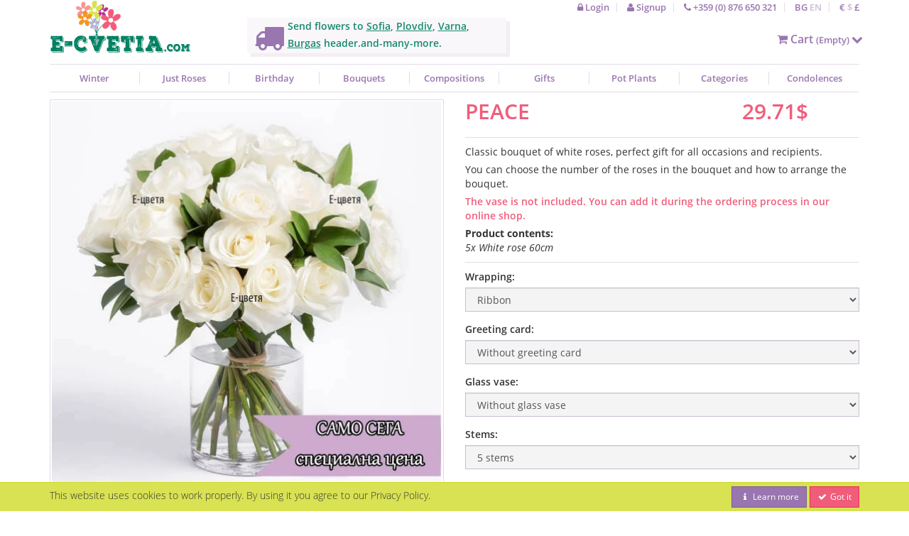

--- FILE ---
content_type: text/html; charset=UTF-8
request_url: https://e-cvetia.com/en/products/339/send-a-bouquet-of-white-roses
body_size: 14410
content:
<!doctype html>
<html lang="en">
<head>
  <meta charset="UTF-8">
<meta name="viewport" content="width=device-width, initial-scale=1, maximum-scale=1, user-scalable=no">
<title>
  E-cvetia -
      Send a bouquet of white roses
  </title>
<meta name="description" content="Classic bouquet of white roses, perfect gift for all occasions and recipients.">
<meta name="csrf-token" content="jlQDTM6cba7V9eV3nZe2CoSFUVCq7mZ4fMHELpYV"/>
<meta name="google-site-verification" content="8F79vQzo8bimrgCvZf_P7VSrb9dFrR83PTSLfeZ2dt4"/>
<meta name="theme-color" content="#f05d7a">
<meta property="og:site_name"
      content="E-cvetia">
<meta property="og:url"
      content="https://e-cvetia.com/en/products/339/send-a-bouquet-of-white-roses">
          <meta property="og:title"
        content="Peace">
  <meta property="og:description"
        content="Classic bouquet of white roses, perfect gift for all occasions and recipients.
 You can choose the n...">
  <meta property="og:type"
        content="product">
  <meta property="og:image"
        content="https://e-cvetia.com/img/products/339.595.medium.webp">
  <meta property="og:image:secure_url"
        content="https://e-cvetia.com/img/products/339.595.medium.webp">
<meta property="og:image:width"
      content="300">
<meta property="og:image:height"
      content="200">
<link rel="icon" href="https://e-cvetia.com/themes/ecvetia/ico/favicon.ico"/>
<link rel="alternate"
      hreflang="x-default"
      href="https://e-cvetia.com/bg/products/339/букет-от-бели-рози-стръкове-по-избор"/>
<link rel="alternate"
      hreflang="bg"
      href="https://e-cvetia.com/bg/products/339/букет-от-бели-рози-стръкове-по-избор"/>
<link rel="alternate"
      hreflang="en"
      href="https://e-cvetia.com/en/products/339/send-a-bouquet-of-white-roses"/>
<link rel="canonical"
      href="https://e-cvetia.com/en/products/339/send-a-bouquet-of-white-roses" />
<link rel="stylesheet"
      href="https://e-cvetia.com/themes/ecvetia/css/styles.css" />
  <!--[if lt IE 9]>
<script src="//cdnjs.cloudflare.com/ajax/libs/html5shiv/3.7.3/html5shiv.min.js"></script>
<![endif]-->
      <!-- Google tag (gtag.js) GA-4 -->
  <script async src="https://www.googletagmanager.com/gtag/js?id=G-XWXS4T3Y9W"></script>
  <script>
    window.dataLayer = window.dataLayer || [];
    function gtag(){dataLayer.push(arguments);}
    gtag('js', new Date());
    gtag('config', 'G-XWXS4T3Y9W');
  </script>
    </head>
<body>
  <div id="cart-notification">
  <div class="container">
    <div class="row">
      <div class="col-md-6 col-md-offset-3">
        <h4 class="pull-left">The product has been added to your cart.</h4>
                  <p class="pull-right">
            <a href="https://e-cvetia.com/en/checkout/additions"
               class="btn btn-sm btn-brand">
              <i class="fa fa-shopping-cart"></i>
              Checkout
            </a>
          </p>
              </div>
    </div>
  </div>
</div>
<div id="cookie-law">
  <div class="container">
    <h4 class="pull-left">This website uses cookies to work properly. By using it you agree to our Privacy Policy.</h4>
    <p class="pull-right">
      <a href="https://e-cvetia.com/en/content/13/privacy-policy"
         class="btn btn-purple btn-sm">
        <i class="fa fa-info fa-fw"></i>
        Learn more
      </a>
      <button class="btn btn-brand btn-sm"
              id="agreeToCookiePolicy">
        <i class="fa fa-check fa-fw"></i>
        Got it
      </button>
    </p>
  </div>
</div>
<header class="top">
  <div class="container">
    <div class="header-container">
      <div class="row">
        <div class="col-sm-3 col-xs-12">
  <a href="https://e-cvetia.com/en"
     id="logo"
     title="Send flowers to Bulgaria with E-cvetia">
    <img src="https://e-cvetia.com/themes/ecvetia/img/logo.png"
         alt="Send flowers to Bulgaria with E-cvetia">
  </a>
</div>
        <div class="col-sm-9 col-xs-12">
  <div class="row">
    <div class="col-xs-12">
      <ul id="top-links" class="list-inline pull-right">
        <li>
    <a href="https://e-cvetia.com/en/customers/login">
      <i class="fa fa-lock"></i>
      Login
    </a>
  </li>
  <li>
    <a href="https://e-cvetia.com/en/customers/signup">
      <i class="fa fa-user"></i>
      Signup
    </a>
  </li>
        <li class="hidden-xs">
          <a href="tel:+359876650321">
            <i class="fa fa-phone"></i>
            +359 (0) 876 650 321
          </a>
        </li>
        <li style="line-height: 14px">
      <a href="https://e-cvetia.com/bg/products/339/букет-от-бели-рози-стръкове-по-избор"
       title="Switch language to Български"
       >
           BG
    </a>
    <a href="https://e-cvetia.com/en/products/339/send-a-bouquet-of-white-roses"
       title="Switch language to English"
        id="current_lang" >
           EN
    </a>
</li>
        <li>
      <a href="https://e-cvetia.com/en/currencies/EUR"
       rel="nofollow"
              title="Change currency to Euro">
      €
    </a>
      <a href="https://e-cvetia.com/en/currencies/USD"
       rel="nofollow"
              id="current_currency"
              title="Change currency to US Dollars">
      $
    </a>
      <a href="https://e-cvetia.com/en/currencies/GBP"
       rel="nofollow"
              title="Change currency to Pound Sterling">
      £
    </a>
  </li>
      </ul>
    </div>
  </div>
  <div class="row">
    <div id="hero" class="col-lg-5 col-md-6 hidden-sm hidden-xs">
  <h1>
    <i class="fa fa-truck fa-3x"></i>
    Send flowers to
    <a href="https://e-cvetia.com/en/delivery/4427/send-flowers-to-Sofia"
       title="Send Flowers to Sofia"
    >Sofia</a>,
    <a href="https://e-cvetia.com/en/delivery/3634/send-flowers-to-Plovdiv"
       title="Send Flowers to Plovdiv"
    >Plovdiv</a>,
    <a href="https://e-cvetia.com/en/delivery/656/send-flowers-to-Varna"
       title="Send Flowers to Varna"
    >Varna</a>,
    <a href="https://e-cvetia.com/en/delivery/569/send-flowers-to-Burgas"
       title="Send Flowers to Burgas"
    >Burgas</a>
    header.and-many-more.
  </h1>
</div>
    <div class="col-lg-7 col-md-6 col-sm-12"
         style="margin-top: 14px">
      <div class="row">
        <div class="col-lg-6 col-md-5 col-2m-6 hidden-xs">&nbsp;</div>
        <div class="col-lg-6 col-md-7 col-sm6 col-xs-12"
             id="cart-delegate-container">
          <div id="cart">
  <a href="#" class="cart">
    <i class="fa fa-shopping-cart"></i>
    Cart
          <small>
  (Empty)
</small>        <i class="fa fa-chevron-down"></i>
  </a>
  </div>
        </div>
      </div>
    </div>
  </div>
</div>
      </div>
    </div>
  </div>
</header>
<header class="menu">
  <div class="container">
    <link rel="stylesheet" href="https://e-cvetia.com/modules/MegaMenu/themes/ecvetia/css/megamenu.css" />
<div class="row">
  <div class="col-lg-12 visible-lg visible-md visible-sm">
    <nav id="megamenu">
      <ul class="megamenu-root">
                  <li class="root-menu
                      "
          >
                          <a href="https://e-cvetia.com/en/categories/53/send-flowers-and-bouquets-during-winter"
                 title="Send flowers and bouquets during Winter"
                 class="root-link">
                Winter
              </a>
                      </li>
                  <li class="root-menu
                          has_submenu
                      "
          >
                          <a href="#"
                 title="Just roses"
                 class="root-link">
                Just roses
              </a>
              <div class="megamenu-submenu"
                   data-columns="4">
                                  <ul class="megamenu-column">
                                          <h4>Stems</h4>
                                                                                      <li class="menu-item">
                          <a href="https://e-cvetia.com/en/categories/76/bouquets-of-roses-from-3-to-11-stems"
                             title="Bouquets of roses from 3 to 11 stems">
                            From 3 to 11 roses
                          </a>
                        </li>
                                                                                        <li class="menu-item">
                          <a href="https://e-cvetia.com/en/categories/77/delivery-a-bouquets-of-roses-from-13-to-21-stems"
                             title="Delivery a bouquets of roses from 13 to 21 stems">
                            From 13 to 21 roses
                          </a>
                        </li>
                                                                                        <li class="menu-item">
                          <a href="https://e-cvetia.com/en/categories/78/bouquets-of-roses-from-25-to-45-roses"
                             title="Bouquets of roses from 25 to 45 roses">
                            From 25 to 45 roses
                          </a>
                        </li>
                                                                                        <li class="menu-item">
                          <a href="https://e-cvetia.com/en/categories/79/send-to-bulgaria-large-bouquet-of-roses"
                             title="Send to Bulgaria large bouquet of roses">
                            From 51 to 99 roses
                          </a>
                        </li>
                                                                                        <li class="menu-item">
                          <a href="https://e-cvetia.com/en/categories/22/online-order-and-flower-delivery---bouquets-of-101-roses"
                             title="Online order and flower delivery - bouquets of 101 roses">
                            Bouquets of 101 roses
                          </a>
                        </li>
                                                                                        <li class="menu-item">
                          <a href="https://e-cvetia.com/en/categories/26/send-one-rose-by-courier"
                             title="Send one rose by courier">
                            One rose bouquet
                          </a>
                        </li>
                                                            </ul>
                                  <ul class="megamenu-column">
                                          <h4>Price</h4>
                                                                                      <li class="menu-item">
                          <a href="https://e-cvetia.com/en/categories/88/bouquets-from-roses-to-60bgn"
                             title="Bouquets from roses to 60BGN">
                            Bouquets from roses to 70BGN
                          </a>
                        </li>
                                                                                        <li class="menu-item">
                          <a href="https://e-cvetia.com/en/categories/89/send-to-bulgaria-bouquets-of-roses-from-60-to-100bgn"
                             title="Send to Bulgaria Bouquets of roses from 60 to 100BGN">
                            Bouquets of roses from 60 to 100BGN
                          </a>
                        </li>
                                                                                        <li class="menu-item">
                          <a href="https://e-cvetia.com/en/categories/90/online-order-to-bulgaria-bouquets-of-roses-over-100bgn"
                             title="Online order to Bulgaria bouquets of roses over 100BGN">
                            Bouquets of roses over 100BGN
                          </a>
                        </li>
                                                            </ul>
                                  <ul class="megamenu-column">
                                          <h4>Color</h4>
                                                                                      <li class="menu-item">
                          <a href="https://e-cvetia.com/en/categories/83/send-to-bulgaria-bouquets-of-red-roses-and-greens"
                             title="Send to Bulgaria bouquets of red roses and greens">
                            Bouquets of red roses
                          </a>
                        </li>
                                                                                        <li class="menu-item">
                          <a href="https://e-cvetia.com/en/categories/85/send-to-sofia-bulgaria-bouquets-of-pink-roses"
                             title="Send to Sofia Bulgaria bouquets of pink roses">
                            Bouquets of pink roses
                          </a>
                        </li>
                                                                                        <li class="menu-item">
                          <a href="https://e-cvetia.com/en/categories/86/send-to-bulgaria-bouquets-of-colorful-roses"
                             title="Send to Bulgaria bouquets of colorful roses">
                            Bouquets of colorful roses
                          </a>
                        </li>
                                                                                        <li class="menu-item">
                          <a href="https://e-cvetia.com/en/categories/84/online-order-and-send-to-bulgaria-white-roses"
                             title="Online order and send to Bulgaria white roses">
                            Bouquets of white roses
                          </a>
                        </li>
                                                                                        <li class="menu-item">
                          <a href="https://e-cvetia.com/en/categories/87/send-to-bulgaria-bouquets-of-yellow-and-orange-roses"
                             title="Send to Bulgaria bouquets of yellow and orange roses">
                            Bouquets of yellow and orange roses
                          </a>
                        </li>
                                                            </ul>
                                  <ul class="megamenu-column">
                                          <h4>Arrangement</h4>
                                                                                      <li class="menu-item">
                          <a href="https://e-cvetia.com/en/categories/92/send-roses-in-a-round-box-to-bulgaria"
                             title="Send roses in a round box to Bulgaria">
                            Roses in a box
                          </a>
                        </li>
                                                                                        <li class="menu-item">
                          <a href="https://e-cvetia.com/en/categories/94/send-to-bulgaria-bouquets-of-roses-and-flowers"
                             title="Send to Bulgaria bouquets of roses and flowers">
                            Bouquets of roses and flowers
                          </a>
                        </li>
                                                                                        <li class="menu-item">
                          <a href="https://e-cvetia.com/en/categories/95/send-to-bulgaria-gift-sets-of-roses-and-gifts"
                             title="Send to Bulgaria gift sets of roses and gifts">
                            Bouquets of roses and gifts
                          </a>
                        </li>
                                                                                        <li class="menu-item">
                          <a href="https://e-cvetia.com/en/categories/93/online-order-and-send-to-bulgaria-baskets-of-roses"
                             title="Online order and send to Bulgaria baskets of roses">
                            Baskets with roses
                          </a>
                        </li>
                                                                                        <li class="menu-item">
                          <a href="https://e-cvetia.com/en/categories/9/send-bouquets-of-roses-and-greenery-to-sofia-plovdiv-ruse-varna-burgas"
                             title="Send bouquets of roses and greenery to Sofia, Plovdiv, Ruse, Varna, Burgas">
                            Bouquets of roses
                          </a>
                        </li>
                                                            </ul>
                              </div>
                      </li>
                  <li class="root-menu
                                    hidden-md
              hidden-sm
            "
          >
                          <a href="https://e-cvetia.com/en/categories/2/flower-delivery-for-birthday-by-courier"
                 title="Flower delivery for Birthday by courier"
                 class="root-link">
                Birthday
              </a>
                      </li>
                  <li class="root-menu
                          has_submenu
                      "
          >
                          <a href="#"
                 title="Bouquets"
                 class="root-link">
                Bouquets
              </a>
              <div class="megamenu-submenu"
                   data-columns="3">
                                  <ul class="megamenu-column">
                                          <h4>Flower bouquets</h4>
                                                                                      <li class="menu-item">
                          <a href="https://e-cvetia.com/en/categories/9/send-bouquets-of-roses-and-greenery-to-sofia-plovdiv-ruse-varna-burgas"
                             title="Send bouquets of roses and greenery to Sofia, Plovdiv, Ruse, Varna, Burgas">
                            Bouquets of roses
                          </a>
                        </li>
                                                                                        <li class="menu-item">
                          <a href="https://e-cvetia.com/en/categories/59/send-bouquets-of-sunflowers-to-sofia-bulgaria"
                             title="Send bouquets of sunflowers to Sofia Bulgaria">
                            Bouquets of sunflowers
                          </a>
                        </li>
                                                                                        <li class="menu-item">
                          <a href="https://e-cvetia.com/en/categories/16/send-bouquets-of-chrysanthemums"
                             title="Send bouquets of chrysanthemums">
                            Bouquets of chrysanthemums
                          </a>
                        </li>
                                                                                        <li class="menu-item">
                          <a href="https://e-cvetia.com/en/categories/25/send-to-bulgaria-gerbera-bouquet"
                             title="Send to Bulgaria gerbera bouquet">
                            Bouquets of gerberas
                          </a>
                        </li>
                                                                                        <li class="menu-item">
                          <a href="https://e-cvetia.com/en/categories/51/send-bouquets-of-alstroemerias-and-flowers."
                             title="Send bouquets of alstroemerias and flowers.">
                            Bouquets of alstroemerias
                          </a>
                        </li>
                                                                                        <li class="menu-item">
                          <a href="https://e-cvetia.com/en/categories/17/send-bouquets-of-lilies-and-greenery."
                             title="Send bouquets of lilies and greenery.">
                            Bouquets of lilies
                          </a>
                        </li>
                                                                                        <li class="menu-item">
                          <a href="https://e-cvetia.com/en/categories/18/send-bouquets-of-exotic-flowers"
                             title="Send bouquets of exotic flowers">
                            Bouquets of exotic flowers
                          </a>
                        </li>
                                                                                        <li class="menu-item">
                          <a href="https://e-cvetia.com/en/categories/50/send-bouquets-of-lisianthus-and-flowers"
                             title="Send bouquets of lisianthus and flowers">
                            Bouquets of lisianthus
                          </a>
                        </li>
                                                                                        <li class="menu-item">
                          <a href="https://e-cvetia.com/en/categories/58/send-bouquets-of-carnations"
                             title="Send bouquets of carnations">
                            Bouquets of carnations
                          </a>
                        </li>
                                                                                        <li class="menu-item">
                          <a href="https://e-cvetia.com/en/categories/55/send-bouquets-of-tulips-to-bulgaria"
                             title="Send bouquets of tulips to Bulgaria">
                            Bouquets of tulips
                          </a>
                        </li>
                                                            </ul>
                                  <ul class="megamenu-column">
                                          <h4>Special offers</h4>
                                                                                      <li class="menu-item">
                          <a href="https://e-cvetia.com/en/categories/2/flower-delivery-for-birthday-by-courier"
                             title="Flower delivery for Birthday by courier">
                            Birthday
                          </a>
                        </li>
                                                                                        <li class="menu-item">
                          <a href="https://e-cvetia.com/en/categories/36/name-day-flowers-and-bouquets"
                             title="Name day flowers and bouquets">
                            Name day
                          </a>
                        </li>
                                                                                        <li class="menu-item">
                          <a href="https://e-cvetia.com/en/categories/14/send-flowers-and-gifts"
                             title="Send flowers and gifts">
                            Flowers and gifts
                          </a>
                        </li>
                                                                                        <li class="menu-item">
                          <a href="https://e-cvetia.com/en/categories/4/flower-delivery-at-promotional-prices"
                             title="Flower delivery at promotional prices">
                            Promotion of flowers and bouquets
                          </a>
                        </li>
                                                                                        <li class="menu-item">
                          <a href="https://e-cvetia.com/en/categories/27/send-gifts-and-flowers-for-men."
                             title="Send gifts and flowers for men.">
                            Bouquets for men
                          </a>
                        </li>
                                                                                        <li class="menu-item">
                          <a href="https://e-cvetia.com/en/categories/21/online-order-of-original-chocolate-bouquets-and-decorations"
                             title="Online order of original chocolate bouquets and decorations">
                            Chocolate bouquets
                          </a>
                        </li>
                                                                                        <li class="menu-item">
                          <a href="https://e-cvetia.com/en/categories/53/send-flowers-and-bouquets-during-winter"
                             title="Send flowers and bouquets during Winter">
                            Winter bouquets
                          </a>
                        </li>
                                                            </ul>
                                  <ul class="megamenu-column">
                                          <h4>TOP Price</h4>
                                                                                      <li class="product">
                          <a href="https://e-cvetia.com/en/products/146/send-bouquet-of-pink-lilies-to-sofia,-plovdiv,-varna,-burgas."
                             title="Send bouquet of pink lilies to Sofia, Plovdiv, Varna, Burgas.">
                            <img src="https://e-cvetia.com/img/products/146.148.medium.webp"
                                 width="150"
                                 class="menu-featured-product product-img"
                                 alt="Send bouquet of pink lilies to Sofia, Plovdiv, Varna, Burgas."/>
                          </a>
                          <div class="details">
                            <h6 class="name">
                              Fragrance
                            </h6>
                          </div>
                        </li>
                                                            </ul>
                              </div>
                      </li>
                  <li class="root-menu
                          has_submenu
                      "
          >
                          <a href="#"
                 title="Compositions"
                 class="root-link">
                Compositions
              </a>
              <div class="megamenu-submenu"
                   data-columns="3">
                                  <ul class="megamenu-column">
                                          <h4>Flower arrangements</h4>
                                                                                      <li class="menu-item">
                          <a href="https://e-cvetia.com/en/categories/61/send-to-bulgaria-flowers-and-roses-in-a-box"
                             title="Send to Bulgaria flowers and roses in a box">
                            Flowers in round box
                          </a>
                        </li>
                                                                                        <li class="menu-item">
                          <a href="https://e-cvetia.com/en/categories/66/hearts-of-flowers-and-roses-deliver-to-bulgaria"
                             title="Hearts of flowers and roses deliver to Bulgaria">
                            Hearts of flowers
                          </a>
                        </li>
                                                                                        <li class="menu-item">
                          <a href="https://e-cvetia.com/en/categories/67/flower-arrangements-delivery-to-bulgaria"
                             title="Flower arrangements delivery to Bulgaria">
                            Flower arrangements
                          </a>
                        </li>
                                                            </ul>
                                  <ul class="megamenu-column">
                                          <h4>Baskets</h4>
                                                                                      <li class="menu-item">
                          <a href="https://e-cvetia.com/en/categories/24/send-flowers-and-flower-baskets-to-bulgaria"
                             title="Send flowers and flower baskets to Bulgaria">
                            Flower baskets
                          </a>
                        </li>
                                                                                        <li class="menu-item">
                          <a href="https://e-cvetia.com/en/categories/93/online-order-and-send-to-bulgaria-baskets-of-roses"
                             title="Online order and send to Bulgaria baskets of roses">
                            Baskets with roses
                          </a>
                        </li>
                                                                                        <li class="menu-item">
                          <a href="https://e-cvetia.com/en/categories/33/order-and-delivery-fruit-baskets-to-bulgaria"
                             title="Order and delivery fruit baskets to Bulgaria">
                            Fruit baskets
                          </a>
                        </li>
                                                                                        <li class="menu-item">
                          <a href="https://e-cvetia.com/en/categories/32/order-and-delivery-of-gift-baskets-to-bulgaria"
                             title="Order and delivery of gift baskets to Bulgaria">
                            Gift baskets
                          </a>
                        </li>
                                                            </ul>
                                  <ul class="megamenu-column">
                                          <h4>TOP PRICE!</h4>
                                                                                      <li class="product">
                          <a href="https://e-cvetia.com/en/products/315/send-a-flower-heart,-arranged-with-roses-and-chocolates."
                             title="Send a flower heart, arranged with roses and chocolates.">
                            <img src="https://e-cvetia.com/img/products/315.700.medium.webp"
                                 width="150"
                                 class="menu-featured-product product-img"
                                 alt="Send a flower heart, arranged with roses and chocolates."/>
                          </a>
                          <div class="details">
                            <h6 class="name">
                              Romance
                            </h6>
                          </div>
                        </li>
                                                            </ul>
                              </div>
                      </li>
                  <li class="root-menu
                          has_submenu
                      "
          >
                          <a href="#"
                 title="Gifts"
                 class="root-link">
                Gifts
              </a>
              <div class="megamenu-submenu"
                   data-columns="2">
                                  <ul class="megamenu-column">
                                                                                      <li class="menu-item">
                          <a href="https://e-cvetia.com/en/categories/29/online-order-for-teddy-bear-balloons-and-flowers"
                             title="Online order for Teddy Bear, balloons and flowers">
                            Teddy Bears, balloons and etc.
                          </a>
                        </li>
                                                                                        <li class="menu-item">
                          <a href="https://e-cvetia.com/en/categories/31/send-cakes-chocolates-and-flowers"
                             title="Send cakes, chocolates and flowers">
                            Chocolates
                          </a>
                        </li>
                                                                                        <li class="menu-item">
                          <a href="https://e-cvetia.com/en/categories/30/add-alcoholic-drinks-to-the-flowers"
                             title="Add alcoholic drinks to the flowers">
                            Drinks
                          </a>
                        </li>
                                                                                        <li class="menu-item">
                          <a href="https://e-cvetia.com/en/categories/14/send-flowers-and-gifts"
                             title="Send flowers and gifts">
                            Flowers and gifts
                          </a>
                        </li>
                                                            </ul>
                                  <ul class="megamenu-column">
                                          <h4>TOP Price!</h4>
                                                                                      <li class="product">
                          <a href="https://e-cvetia.com/en/products/240/send-to-bulgaria-bouquet-of-roses-with-teddy-bear"
                             title="Send to Bulgaria bouquet of roses with Teddy Bear">
                            <img src="https://e-cvetia.com/img/products/240.1191.medium.webp"
                                 width="150"
                                 class="menu-featured-product product-img"
                                 alt="Send to Bulgaria bouquet of roses with Teddy Bear"/>
                          </a>
                          <div class="details">
                            <h6 class="name">
                              My Teddy Bear
                            </h6>
                          </div>
                        </li>
                                                            </ul>
                              </div>
                      </li>
                  <li class="root-menu
                      "
          >
                          <a href="https://e-cvetia.com/en/categories/10/online-order-and-flower-delivery---pot-plants-by-courier-to-bulgaria."
                 title="Online order and flower delivery - pot plants  by courier to Bulgaria."
                 class="root-link">
                Pot Plants
              </a>
                      </li>
                  <li class="root-menu
                          has_submenu
                      "
          >
                          <a href="#"
                 title="Categories"
                 class="root-link">
                Categories
              </a>
              <div class="megamenu-submenu"
                   data-columns="5">
                                  <ul class="megamenu-column">
                                          <h4>Occasions</h4>
                                                                                      <li class="menu-item">
                          <a href="https://e-cvetia.com/en/categories/2/flower-delivery-for-birthday-by-courier"
                             title="Flower delivery for Birthday by courier">
                            Birthday
                          </a>
                        </li>
                                                                                        <li class="menu-item">
                          <a href="https://e-cvetia.com/en/categories/36/name-day-flowers-and-bouquets"
                             title="Name day flowers and bouquets">
                            Name day
                          </a>
                        </li>
                                                                                        <li class="menu-item">
                          <a href="https://e-cvetia.com/en/categories/39/jubilee-flowers-and-bouquets"
                             title="Jubilee flowers and bouquets">
                            Jubilee
                          </a>
                        </li>
                                                                                        <li class="menu-item">
                          <a href="https://e-cvetia.com/en/categories/38/romantic-anniversary-flowers-and-bouquets"
                             title="Romantic anniversary flowers and bouquets">
                            Romantic anniversary
                          </a>
                        </li>
                                                                                        <li class="menu-item">
                          <a href="https://e-cvetia.com/en/categories/46/send-flowers-to-say-thank-you"
                             title="Send flowers to say Thank You">
                            Thank You
                          </a>
                        </li>
                                                                                        <li class="menu-item">
                          <a href="https://e-cvetia.com/en/categories/71/send-flowers-and-gifts-get-well-occassion"
                             title="Send flowers and gifts get well occassion">
                            Get well
                          </a>
                        </li>
                                                                                        <li class="menu-item">
                          <a href="https://e-cvetia.com/en/categories/48/choose-flowers-for-first-date"
                             title="Choose flowers for first date">
                            First date
                          </a>
                        </li>
                                                                                        <li class="menu-item">
                          <a href="https://e-cvetia.com/en/categories/44/send-flowers-for-no-reason-%22just-because%22."
                             title="Send flowers for no reason, &quot;just because&quot;.">
                            Just because
                          </a>
                        </li>
                                                                                        <li class="menu-item">
                          <a href="https://e-cvetia.com/en/categories/37/send-flowers-for-the-wedding-day"
                             title="Send flowers for the wedding day">
                            Wedding day
                          </a>
                        </li>
                                                            </ul>
                                  <ul class="megamenu-column">
                                          <h4>Recipients</h4>
                                                                                      <li class="menu-item">
                          <a href="https://e-cvetia.com/en/categories/40/order-flowers-for-the-mother"
                             title="Order flowers for the mother">
                            Bouquets for the mother
                          </a>
                        </li>
                                                                                        <li class="menu-item">
                          <a href="https://e-cvetia.com/en/categories/41/send-flowers-and-bouquets-to-the-wife"
                             title="Send flowers and bouquets to the wife">
                            Bouquets for the wife
                          </a>
                        </li>
                                                                                        <li class="menu-item">
                          <a href="https://e-cvetia.com/en/categories/42/flowers-and-bouquets-for-the-colleagues"
                             title="Flowers and bouquets for the colleagues">
                            Bouquets for the colleagues
                          </a>
                        </li>
                                                                                        <li class="menu-item">
                          <a href="https://e-cvetia.com/en/categories/45/flowers-and-bouquets-for-the-friends"
                             title="Flowers and bouquets for the friends">
                            Bouquets for the friends
                          </a>
                        </li>
                                                                                        <li class="menu-item">
                          <a href="https://e-cvetia.com/en/categories/72/delivery-of-flowers-for-a-mother-in-labor-and-a-newborn-child"
                             title="Delivery of flowers for a mother in labor and a newborn child">
                            Bouquets for a newborn child
                          </a>
                        </li>
                                                                                        <li class="menu-item">
                          <a href="https://e-cvetia.com/en/categories/47/flowers-and-bouquets-for-business-partners"
                             title="Flowers and bouquets for business partners">
                            Bouquets for business partners
                          </a>
                        </li>
                                                                                        <li class="menu-item">
                          <a href="https://e-cvetia.com/en/categories/27/send-gifts-and-flowers-for-men."
                             title="Send gifts and flowers for men.">
                            Bouquets for men
                          </a>
                        </li>
                                                            </ul>
                                  <ul class="megamenu-column">
                                          <h4>Prices</h4>
                                                                                      <li class="menu-item">
                          <a href="https://e-cvetia.com/en/categories/4/flower-delivery-at-promotional-prices"
                             title="Flower delivery at promotional prices">
                            Promotion of flowers and bouquets
                          </a>
                        </li>
                                                                                        <li class="menu-item">
                          <a href="https://e-cvetia.com/en/categories/5/send-flowers-and-bouquets-less-60-bgn"
                             title="Send flowers and bouquets less 60 BGN">
                            Bouquets less 70 BGN
                          </a>
                        </li>
                                                                                        <li class="menu-item">
                          <a href="https://e-cvetia.com/en/categories/6/send-flowers-and-bouquets-at-available-prices."
                             title="Send flowers and bouquets at available prices.">
                            Bouquets up to 100BGN
                          </a>
                        </li>
                                                                                        <li class="menu-item">
                          <a href="https://e-cvetia.com/en/categories/7/send-luxury-bouquets-and-arrangements-of-flowers"
                             title="Send luxury bouquets and arrangements of flowers">
                            Luxury bouquets
                          </a>
                        </li>
                                                            </ul>
                                  <ul class="megamenu-column">
                                          <h4>Colors</h4>
                                                                                      <li class="menu-item">
                          <a href="https://e-cvetia.com/en/categories/97/send-a-bouquets-of-red-flowers-to-ruse-bulgaria"
                             title="Send a bouquets of red flowers to Ruse Bulgaria">
                            Red bouquets
                          </a>
                        </li>
                                                                                        <li class="menu-item">
                          <a href="https://e-cvetia.com/en/categories/98/flower-delivery-of-bouquets-of-pink-flowers-in-sofia"
                             title="Flower delivery of bouquets of pink flowers in Sofia">
                            Pink Bouquets
                          </a>
                        </li>
                                                                                        <li class="menu-item">
                          <a href="https://e-cvetia.com/en/categories/101/delivery-of-bouquets-of-multicolored-flowers-in-sofia-bulgaria"
                             title="Delivery of bouquets of multicolored flowers in Sofia Bulgaria">
                            Multicolored bouquets
                          </a>
                        </li>
                                                                                        <li class="menu-item">
                          <a href="https://e-cvetia.com/en/categories/99/delivery-of-bouquets-of-white-flowers-in-sofia"
                             title="Delivery of bouquets of white flowers in Sofia">
                            White bouquets
                          </a>
                        </li>
                                                                                        <li class="menu-item">
                          <a href="https://e-cvetia.com/en/categories/100/delivery-of-bouquets-of-yellow-flowers-in-sofia"
                             title="Delivery of bouquets of yellow flowers in Sofia">
                            Yellow bouquets
                          </a>
                        </li>
                                                                                        <li class="menu-item">
                          <a href="https://e-cvetia.com/en/categories/102/delivery-of-bouquets-from-red-and-white-flowers-in-sofia"
                             title="Delivery of bouquets from Red and White Flowers in Sofia">
                            Red and White Bouquets
                          </a>
                        </li>
                                                            </ul>
                                  <ul class="megamenu-column">
                                          <h4>TOP Price!</h4>
                                                                                      <li class="product">
                          <a href="https://e-cvetia.com/en/products/114/flower-delivery,-send-flower-bouquet---dance-in-pink"
                             title="Flower delivery, send flower bouquet - Dance in pink">
                            <img src="https://e-cvetia.com/img/products/114.116.medium.webp"
                                 width="150"
                                 class="menu-featured-product product-img"
                                 alt="Flower delivery, send flower bouquet - Dance in pink"/>
                          </a>
                          <div class="details">
                            <h6 class="name">
                              Dance in pink
                            </h6>
                          </div>
                        </li>
                                                            </ul>
                              </div>
                      </li>
                  <li class="root-menu
                      "
          >
                          <a href="https://e-cvetia.com/en/categories/49/send-flowers-for-condolences"
                 title="Send flowers for condolences"
                 class="root-link">
                Condolences
              </a>
                      </li>
              </ul>
    </nav>
  </div>
  
  <div class="col-sm-12 hidden-lg hidden-md hidden-sm mobile-nav">
    <nav class="navbar navbar-default mobile-menu">
      <div class="navbar-header">
        <button type="button"
                class="navbar-toggle collapsed"
                data-toggle="collapse"
                data-target=".navbar-collapse">
          <span class="sr-only">Menu</span>
          <span class="icon-bar"></span>
          <span class="icon-bar"></span>
          <span class="icon-bar"></span>
        </button>
      </div>
      <div class="collapse navbar-collapse">
        <ul class="nav navbar-nav mobile-menu">
                                    <li class="mobile-root root-menu">
                                  <a href="https://e-cvetia.com/en/categories/53/send-flowers-and-bouquets-during-winter"
                     title="Send flowers and bouquets during Winter"
                     class="root-link">
                    Winter
                  </a>
                              </li>
                                                <li class="dropdown root-menu">
                <a href="#"
                   class="dropdown-toggle root-link"
                   data-toggle="dropdown"
                   role="button"
                   aria-extended="false"
                   title="Just roses">
                  Just roses
                  <span class="caret"></span>
                </a>
                <ul class="dropdown-menu">
                                                            <h4 style="padding-left: 5px; color: #666">
                        Stems
                      </h4>
                                                                                      <li>
                          <a href="https://e-cvetia.com/en/categories/76/bouquets-of-roses-from-3-to-11-stems"
                             title="Bouquets of roses from 3 to 11 stems">
                            From 3 to 11 roses
                          </a>
                        </li>
                                                                                        <li>
                          <a href="https://e-cvetia.com/en/categories/77/delivery-a-bouquets-of-roses-from-13-to-21-stems"
                             title="Delivery a bouquets of roses from 13 to 21 stems">
                            From 13 to 21 roses
                          </a>
                        </li>
                                                                                        <li>
                          <a href="https://e-cvetia.com/en/categories/78/bouquets-of-roses-from-25-to-45-roses"
                             title="Bouquets of roses from 25 to 45 roses">
                            From 25 to 45 roses
                          </a>
                        </li>
                                                                                        <li>
                          <a href="https://e-cvetia.com/en/categories/79/send-to-bulgaria-large-bouquet-of-roses"
                             title="Send to Bulgaria large bouquet of roses">
                            From 51 to 99 roses
                          </a>
                        </li>
                                                                                        <li>
                          <a href="https://e-cvetia.com/en/categories/22/online-order-and-flower-delivery---bouquets-of-101-roses"
                             title="Online order and flower delivery - bouquets of 101 roses">
                            Bouquets of 101 roses
                          </a>
                        </li>
                                                                                        <li>
                          <a href="https://e-cvetia.com/en/categories/26/send-one-rose-by-courier"
                             title="Send one rose by courier">
                            One rose bouquet
                          </a>
                        </li>
                                                                                                      <h4 style="padding-left: 5px; color: #666">
                        Price
                      </h4>
                                                                                      <li>
                          <a href="https://e-cvetia.com/en/categories/88/bouquets-from-roses-to-60bgn"
                             title="Bouquets from roses to 60BGN">
                            Bouquets from roses to 70BGN
                          </a>
                        </li>
                                                                                        <li>
                          <a href="https://e-cvetia.com/en/categories/89/send-to-bulgaria-bouquets-of-roses-from-60-to-100bgn"
                             title="Send to Bulgaria Bouquets of roses from 60 to 100BGN">
                            Bouquets of roses from 60 to 100BGN
                          </a>
                        </li>
                                                                                        <li>
                          <a href="https://e-cvetia.com/en/categories/90/online-order-to-bulgaria-bouquets-of-roses-over-100bgn"
                             title="Online order to Bulgaria bouquets of roses over 100BGN">
                            Bouquets of roses over 100BGN
                          </a>
                        </li>
                                                                                                      <h4 style="padding-left: 5px; color: #666">
                        Color
                      </h4>
                                                                                      <li>
                          <a href="https://e-cvetia.com/en/categories/83/send-to-bulgaria-bouquets-of-red-roses-and-greens"
                             title="Send to Bulgaria bouquets of red roses and greens">
                            Bouquets of red roses
                          </a>
                        </li>
                                                                                        <li>
                          <a href="https://e-cvetia.com/en/categories/85/send-to-sofia-bulgaria-bouquets-of-pink-roses"
                             title="Send to Sofia Bulgaria bouquets of pink roses">
                            Bouquets of pink roses
                          </a>
                        </li>
                                                                                        <li>
                          <a href="https://e-cvetia.com/en/categories/86/send-to-bulgaria-bouquets-of-colorful-roses"
                             title="Send to Bulgaria bouquets of colorful roses">
                            Bouquets of colorful roses
                          </a>
                        </li>
                                                                                        <li>
                          <a href="https://e-cvetia.com/en/categories/84/online-order-and-send-to-bulgaria-white-roses"
                             title="Online order and send to Bulgaria white roses">
                            Bouquets of white roses
                          </a>
                        </li>
                                                                                        <li>
                          <a href="https://e-cvetia.com/en/categories/87/send-to-bulgaria-bouquets-of-yellow-and-orange-roses"
                             title="Send to Bulgaria bouquets of yellow and orange roses">
                            Bouquets of yellow and orange roses
                          </a>
                        </li>
                                                                                                      <h4 style="padding-left: 5px; color: #666">
                        Arrangement
                      </h4>
                                                                                      <li>
                          <a href="https://e-cvetia.com/en/categories/92/send-roses-in-a-round-box-to-bulgaria"
                             title="Send roses in a round box to Bulgaria">
                            Roses in a box
                          </a>
                        </li>
                                                                                        <li>
                          <a href="https://e-cvetia.com/en/categories/94/send-to-bulgaria-bouquets-of-roses-and-flowers"
                             title="Send to Bulgaria bouquets of roses and flowers">
                            Bouquets of roses and flowers
                          </a>
                        </li>
                                                                                        <li>
                          <a href="https://e-cvetia.com/en/categories/95/send-to-bulgaria-gift-sets-of-roses-and-gifts"
                             title="Send to Bulgaria gift sets of roses and gifts">
                            Bouquets of roses and gifts
                          </a>
                        </li>
                                                                                        <li>
                          <a href="https://e-cvetia.com/en/categories/93/online-order-and-send-to-bulgaria-baskets-of-roses"
                             title="Online order and send to Bulgaria baskets of roses">
                            Baskets with roses
                          </a>
                        </li>
                                                                                        <li>
                          <a href="https://e-cvetia.com/en/categories/9/send-bouquets-of-roses-and-greenery-to-sofia-plovdiv-ruse-varna-burgas"
                             title="Send bouquets of roses and greenery to Sofia, Plovdiv, Ruse, Varna, Burgas">
                            Bouquets of roses
                          </a>
                        </li>
                                                                            </ul>
              </li>
                                                <li class="mobile-root root-menu">
                                  <a href="https://e-cvetia.com/en/categories/2/flower-delivery-for-birthday-by-courier"
                     title="Flower delivery for Birthday by courier"
                     class="root-link">
                    Birthday
                  </a>
                              </li>
                                                <li class="dropdown root-menu">
                <a href="#"
                   class="dropdown-toggle root-link"
                   data-toggle="dropdown"
                   role="button"
                   aria-extended="false"
                   title="Bouquets">
                  Bouquets
                  <span class="caret"></span>
                </a>
                <ul class="dropdown-menu">
                                                            <h4 style="padding-left: 5px; color: #666">
                        Flower bouquets
                      </h4>
                                                                                      <li>
                          <a href="https://e-cvetia.com/en/categories/9/send-bouquets-of-roses-and-greenery-to-sofia-plovdiv-ruse-varna-burgas"
                             title="Send bouquets of roses and greenery to Sofia, Plovdiv, Ruse, Varna, Burgas">
                            Bouquets of roses
                          </a>
                        </li>
                                                                                        <li>
                          <a href="https://e-cvetia.com/en/categories/59/send-bouquets-of-sunflowers-to-sofia-bulgaria"
                             title="Send bouquets of sunflowers to Sofia Bulgaria">
                            Bouquets of sunflowers
                          </a>
                        </li>
                                                                                        <li>
                          <a href="https://e-cvetia.com/en/categories/16/send-bouquets-of-chrysanthemums"
                             title="Send bouquets of chrysanthemums">
                            Bouquets of chrysanthemums
                          </a>
                        </li>
                                                                                        <li>
                          <a href="https://e-cvetia.com/en/categories/25/send-to-bulgaria-gerbera-bouquet"
                             title="Send to Bulgaria gerbera bouquet">
                            Bouquets of gerberas
                          </a>
                        </li>
                                                                                        <li>
                          <a href="https://e-cvetia.com/en/categories/51/send-bouquets-of-alstroemerias-and-flowers."
                             title="Send bouquets of alstroemerias and flowers.">
                            Bouquets of alstroemerias
                          </a>
                        </li>
                                                                                        <li>
                          <a href="https://e-cvetia.com/en/categories/17/send-bouquets-of-lilies-and-greenery."
                             title="Send bouquets of lilies and greenery.">
                            Bouquets of lilies
                          </a>
                        </li>
                                                                                        <li>
                          <a href="https://e-cvetia.com/en/categories/18/send-bouquets-of-exotic-flowers"
                             title="Send bouquets of exotic flowers">
                            Bouquets of exotic flowers
                          </a>
                        </li>
                                                                                        <li>
                          <a href="https://e-cvetia.com/en/categories/50/send-bouquets-of-lisianthus-and-flowers"
                             title="Send bouquets of lisianthus and flowers">
                            Bouquets of lisianthus
                          </a>
                        </li>
                                                                                        <li>
                          <a href="https://e-cvetia.com/en/categories/58/send-bouquets-of-carnations"
                             title="Send bouquets of carnations">
                            Bouquets of carnations
                          </a>
                        </li>
                                                                                        <li>
                          <a href="https://e-cvetia.com/en/categories/55/send-bouquets-of-tulips-to-bulgaria"
                             title="Send bouquets of tulips to Bulgaria">
                            Bouquets of tulips
                          </a>
                        </li>
                                                                                                      <h4 style="padding-left: 5px; color: #666">
                        Special offers
                      </h4>
                                                                                      <li>
                          <a href="https://e-cvetia.com/en/categories/2/flower-delivery-for-birthday-by-courier"
                             title="Flower delivery for Birthday by courier">
                            Birthday
                          </a>
                        </li>
                                                                                        <li>
                          <a href="https://e-cvetia.com/en/categories/36/name-day-flowers-and-bouquets"
                             title="Name day flowers and bouquets">
                            Name day
                          </a>
                        </li>
                                                                                        <li>
                          <a href="https://e-cvetia.com/en/categories/14/send-flowers-and-gifts"
                             title="Send flowers and gifts">
                            Flowers and gifts
                          </a>
                        </li>
                                                                                        <li>
                          <a href="https://e-cvetia.com/en/categories/4/flower-delivery-at-promotional-prices"
                             title="Flower delivery at promotional prices">
                            Promotion of flowers and bouquets
                          </a>
                        </li>
                                                                                        <li>
                          <a href="https://e-cvetia.com/en/categories/27/send-gifts-and-flowers-for-men."
                             title="Send gifts and flowers for men.">
                            Bouquets for men
                          </a>
                        </li>
                                                                                        <li>
                          <a href="https://e-cvetia.com/en/categories/21/online-order-of-original-chocolate-bouquets-and-decorations"
                             title="Online order of original chocolate bouquets and decorations">
                            Chocolate bouquets
                          </a>
                        </li>
                                                                                        <li>
                          <a href="https://e-cvetia.com/en/categories/53/send-flowers-and-bouquets-during-winter"
                             title="Send flowers and bouquets during Winter">
                            Winter bouquets
                          </a>
                        </li>
                                                                                                      <h4 style="padding-left: 5px; color: #666">
                        TOP Price
                      </h4>
                                                                                                                    </ul>
              </li>
                                                <li class="dropdown root-menu">
                <a href="#"
                   class="dropdown-toggle root-link"
                   data-toggle="dropdown"
                   role="button"
                   aria-extended="false"
                   title="Compositions">
                  Compositions
                  <span class="caret"></span>
                </a>
                <ul class="dropdown-menu">
                                                            <h4 style="padding-left: 5px; color: #666">
                        Flower arrangements
                      </h4>
                                                                                      <li>
                          <a href="https://e-cvetia.com/en/categories/61/send-to-bulgaria-flowers-and-roses-in-a-box"
                             title="Send to Bulgaria flowers and roses in a box">
                            Flowers in round box
                          </a>
                        </li>
                                                                                        <li>
                          <a href="https://e-cvetia.com/en/categories/66/hearts-of-flowers-and-roses-deliver-to-bulgaria"
                             title="Hearts of flowers and roses deliver to Bulgaria">
                            Hearts of flowers
                          </a>
                        </li>
                                                                                        <li>
                          <a href="https://e-cvetia.com/en/categories/67/flower-arrangements-delivery-to-bulgaria"
                             title="Flower arrangements delivery to Bulgaria">
                            Flower arrangements
                          </a>
                        </li>
                                                                                                      <h4 style="padding-left: 5px; color: #666">
                        Baskets
                      </h4>
                                                                                      <li>
                          <a href="https://e-cvetia.com/en/categories/24/send-flowers-and-flower-baskets-to-bulgaria"
                             title="Send flowers and flower baskets to Bulgaria">
                            Flower baskets
                          </a>
                        </li>
                                                                                        <li>
                          <a href="https://e-cvetia.com/en/categories/93/online-order-and-send-to-bulgaria-baskets-of-roses"
                             title="Online order and send to Bulgaria baskets of roses">
                            Baskets with roses
                          </a>
                        </li>
                                                                                        <li>
                          <a href="https://e-cvetia.com/en/categories/33/order-and-delivery-fruit-baskets-to-bulgaria"
                             title="Order and delivery fruit baskets to Bulgaria">
                            Fruit baskets
                          </a>
                        </li>
                                                                                        <li>
                          <a href="https://e-cvetia.com/en/categories/32/order-and-delivery-of-gift-baskets-to-bulgaria"
                             title="Order and delivery of gift baskets to Bulgaria">
                            Gift baskets
                          </a>
                        </li>
                                                                                                      <h4 style="padding-left: 5px; color: #666">
                        TOP PRICE!
                      </h4>
                                                                                                                    </ul>
              </li>
                                                <li class="dropdown root-menu">
                <a href="#"
                   class="dropdown-toggle root-link"
                   data-toggle="dropdown"
                   role="button"
                   aria-extended="false"
                   title="Gifts">
                  Gifts
                  <span class="caret"></span>
                </a>
                <ul class="dropdown-menu">
                                                                                                        <li>
                          <a href="https://e-cvetia.com/en/categories/29/online-order-for-teddy-bear-balloons-and-flowers"
                             title="Online order for Teddy Bear, balloons and flowers">
                            Teddy Bears, balloons and etc.
                          </a>
                        </li>
                                                                                        <li>
                          <a href="https://e-cvetia.com/en/categories/31/send-cakes-chocolates-and-flowers"
                             title="Send cakes, chocolates and flowers">
                            Chocolates
                          </a>
                        </li>
                                                                                        <li>
                          <a href="https://e-cvetia.com/en/categories/30/add-alcoholic-drinks-to-the-flowers"
                             title="Add alcoholic drinks to the flowers">
                            Drinks
                          </a>
                        </li>
                                                                                        <li>
                          <a href="https://e-cvetia.com/en/categories/14/send-flowers-and-gifts"
                             title="Send flowers and gifts">
                            Flowers and gifts
                          </a>
                        </li>
                                                                                                      <h4 style="padding-left: 5px; color: #666">
                        TOP Price!
                      </h4>
                                                                                                                    </ul>
              </li>
                                                <li class="mobile-root root-menu">
                                  <a href="https://e-cvetia.com/en/categories/10/online-order-and-flower-delivery---pot-plants-by-courier-to-bulgaria."
                     title="Online order and flower delivery - pot plants  by courier to Bulgaria."
                     class="root-link">
                    Pot Plants
                  </a>
                              </li>
                                                <li class="dropdown root-menu">
                <a href="#"
                   class="dropdown-toggle root-link"
                   data-toggle="dropdown"
                   role="button"
                   aria-extended="false"
                   title="Categories">
                  Categories
                  <span class="caret"></span>
                </a>
                <ul class="dropdown-menu">
                                                            <h4 style="padding-left: 5px; color: #666">
                        Occasions
                      </h4>
                                                                                      <li>
                          <a href="https://e-cvetia.com/en/categories/2/flower-delivery-for-birthday-by-courier"
                             title="Flower delivery for Birthday by courier">
                            Birthday
                          </a>
                        </li>
                                                                                        <li>
                          <a href="https://e-cvetia.com/en/categories/36/name-day-flowers-and-bouquets"
                             title="Name day flowers and bouquets">
                            Name day
                          </a>
                        </li>
                                                                                        <li>
                          <a href="https://e-cvetia.com/en/categories/39/jubilee-flowers-and-bouquets"
                             title="Jubilee flowers and bouquets">
                            Jubilee
                          </a>
                        </li>
                                                                                        <li>
                          <a href="https://e-cvetia.com/en/categories/38/romantic-anniversary-flowers-and-bouquets"
                             title="Romantic anniversary flowers and bouquets">
                            Romantic anniversary
                          </a>
                        </li>
                                                                                        <li>
                          <a href="https://e-cvetia.com/en/categories/46/send-flowers-to-say-thank-you"
                             title="Send flowers to say Thank You">
                            Thank You
                          </a>
                        </li>
                                                                                        <li>
                          <a href="https://e-cvetia.com/en/categories/71/send-flowers-and-gifts-get-well-occassion"
                             title="Send flowers and gifts get well occassion">
                            Get well
                          </a>
                        </li>
                                                                                        <li>
                          <a href="https://e-cvetia.com/en/categories/48/choose-flowers-for-first-date"
                             title="Choose flowers for first date">
                            First date
                          </a>
                        </li>
                                                                                        <li>
                          <a href="https://e-cvetia.com/en/categories/44/send-flowers-for-no-reason-%22just-because%22."
                             title="Send flowers for no reason, &quot;just because&quot;.">
                            Just because
                          </a>
                        </li>
                                                                                        <li>
                          <a href="https://e-cvetia.com/en/categories/37/send-flowers-for-the-wedding-day"
                             title="Send flowers for the wedding day">
                            Wedding day
                          </a>
                        </li>
                                                                                                      <h4 style="padding-left: 5px; color: #666">
                        Recipients
                      </h4>
                                                                                      <li>
                          <a href="https://e-cvetia.com/en/categories/40/order-flowers-for-the-mother"
                             title="Order flowers for the mother">
                            Bouquets for the mother
                          </a>
                        </li>
                                                                                        <li>
                          <a href="https://e-cvetia.com/en/categories/41/send-flowers-and-bouquets-to-the-wife"
                             title="Send flowers and bouquets to the wife">
                            Bouquets for the wife
                          </a>
                        </li>
                                                                                        <li>
                          <a href="https://e-cvetia.com/en/categories/42/flowers-and-bouquets-for-the-colleagues"
                             title="Flowers and bouquets for the colleagues">
                            Bouquets for the colleagues
                          </a>
                        </li>
                                                                                        <li>
                          <a href="https://e-cvetia.com/en/categories/45/flowers-and-bouquets-for-the-friends"
                             title="Flowers and bouquets for the friends">
                            Bouquets for the friends
                          </a>
                        </li>
                                                                                        <li>
                          <a href="https://e-cvetia.com/en/categories/72/delivery-of-flowers-for-a-mother-in-labor-and-a-newborn-child"
                             title="Delivery of flowers for a mother in labor and a newborn child">
                            Bouquets for a newborn child
                          </a>
                        </li>
                                                                                        <li>
                          <a href="https://e-cvetia.com/en/categories/47/flowers-and-bouquets-for-business-partners"
                             title="Flowers and bouquets for business partners">
                            Bouquets for business partners
                          </a>
                        </li>
                                                                                        <li>
                          <a href="https://e-cvetia.com/en/categories/27/send-gifts-and-flowers-for-men."
                             title="Send gifts and flowers for men.">
                            Bouquets for men
                          </a>
                        </li>
                                                                                                      <h4 style="padding-left: 5px; color: #666">
                        Prices
                      </h4>
                                                                                      <li>
                          <a href="https://e-cvetia.com/en/categories/4/flower-delivery-at-promotional-prices"
                             title="Flower delivery at promotional prices">
                            Promotion of flowers and bouquets
                          </a>
                        </li>
                                                                                        <li>
                          <a href="https://e-cvetia.com/en/categories/5/send-flowers-and-bouquets-less-60-bgn"
                             title="Send flowers and bouquets less 60 BGN">
                            Bouquets less 70 BGN
                          </a>
                        </li>
                                                                                        <li>
                          <a href="https://e-cvetia.com/en/categories/6/send-flowers-and-bouquets-at-available-prices."
                             title="Send flowers and bouquets at available prices.">
                            Bouquets up to 100BGN
                          </a>
                        </li>
                                                                                        <li>
                          <a href="https://e-cvetia.com/en/categories/7/send-luxury-bouquets-and-arrangements-of-flowers"
                             title="Send luxury bouquets and arrangements of flowers">
                            Luxury bouquets
                          </a>
                        </li>
                                                                                                      <h4 style="padding-left: 5px; color: #666">
                        Colors
                      </h4>
                                                                                      <li>
                          <a href="https://e-cvetia.com/en/categories/97/send-a-bouquets-of-red-flowers-to-ruse-bulgaria"
                             title="Send a bouquets of red flowers to Ruse Bulgaria">
                            Red bouquets
                          </a>
                        </li>
                                                                                        <li>
                          <a href="https://e-cvetia.com/en/categories/98/flower-delivery-of-bouquets-of-pink-flowers-in-sofia"
                             title="Flower delivery of bouquets of pink flowers in Sofia">
                            Pink Bouquets
                          </a>
                        </li>
                                                                                        <li>
                          <a href="https://e-cvetia.com/en/categories/101/delivery-of-bouquets-of-multicolored-flowers-in-sofia-bulgaria"
                             title="Delivery of bouquets of multicolored flowers in Sofia Bulgaria">
                            Multicolored bouquets
                          </a>
                        </li>
                                                                                        <li>
                          <a href="https://e-cvetia.com/en/categories/99/delivery-of-bouquets-of-white-flowers-in-sofia"
                             title="Delivery of bouquets of white flowers in Sofia">
                            White bouquets
                          </a>
                        </li>
                                                                                        <li>
                          <a href="https://e-cvetia.com/en/categories/100/delivery-of-bouquets-of-yellow-flowers-in-sofia"
                             title="Delivery of bouquets of yellow flowers in Sofia">
                            Yellow bouquets
                          </a>
                        </li>
                                                                                        <li>
                          <a href="https://e-cvetia.com/en/categories/102/delivery-of-bouquets-from-red-and-white-flowers-in-sofia"
                             title="Delivery of bouquets from Red and White Flowers in Sofia">
                            Red and White Bouquets
                          </a>
                        </li>
                                                                                                      <h4 style="padding-left: 5px; color: #666">
                        TOP Price!
                      </h4>
                                                                                                                    </ul>
              </li>
                                                <li class="mobile-root root-menu">
                                  <a href="https://e-cvetia.com/en/categories/49/send-flowers-for-condolences"
                     title="Send flowers for condolences"
                     class="root-link">
                    Condolences
                  </a>
                              </li>
                              </ul>
      </div>
    </nav>
  </div>
</div>
<script src="https://e-cvetia.com/modules/MegaMenu/themes/ecvetia/js/megamenu.js"></script>

  </div>
</header>
        <div class="container">
      <div class="row page-container">
        <div style="margin-top: 10px">
          <div id="product-img" class="col-sm-6">
  <img src="https://e-cvetia.com/img/products/339.595.large.webp"
       alt="Send a bouquet of white roses"
       id="product-preview"
       style="max-width: 100%"
       class="product-img"/>
    </div>          <div id="product-contents" class="col-sm-6">
  <div class="row">
    <div class="visible-xs">&nbsp;</div>
    <div class="col-md-8 col-sm-7">
      <h2 class="name">
        Peace
      </h2>
    </div>
    <div class="col-md-4 col-sm-5">
      <h2 class="price">
        <span id="productPrice">29.71</span>$
                      </h2>
    </div>
  </div>
  <hr>
    <article>
    <p>Classic bouquet of white roses, perfect gift for all occasions and recipients.</p>
<p> You can choose the number of the roses in the bouquet and how to arrange the bouquet. </p>
<p class="semibold color-brand">The vase is not included. You can add it during the ordering process in our online shop.</p>
  </article>
  <p>
    <strong>Product contents:</strong> <br>
    <em>5x White rose 60cm<br></em>
    <em class="combinations-contents">
      <span id="combinationsContents"></span>
    </em>
  </p>
  <hr>
            <div class="form-group bunches">
        <label>
          Wrapping:
        </label>
        <select class="form-control combination" data-id="1">
                      <option selected="selected"             value="6">
              Ribbon
                          </option>
                      <option             value="7">
              Wrap and greens
                              <small>
                  (+4.25$
                </small>
                          </option>
                  </select>
      </div>
          <div class="form-group bunches">
        <label>
          Greeting card:
        </label>
        <select class="form-control combination" data-id="13">
                      <option             value="20">
              Greeting card without occasion
                              <small>
                  (+1.21$
                </small>
                          </option>
                      <option             value="162">
              Birthday greeting card
                              <small>
                  (+1.21$
                </small>
                          </option>
                      <option             value="163">
              Name day greeting card
                              <small>
                  (+1.21$
                </small>
                          </option>
                      <option             value="164">
              Romantic  greeting card
                              <small>
                  (+1.21$
                </small>
                          </option>
                      <option             value="165">
              Anniversary greeting card
                              <small>
                  (+1.21$
                </small>
                          </option>
                      <option             value="166">
              Wedding greeting card
                              <small>
                  (+1.21$
                </small>
                          </option>
                      <option             value="167">
              Thank you greeting card
                              <small>
                  (+1.21$
                </small>
                          </option>
                      <option             value="170">
              Newborn greeting card
                              <small>
                  (+1.21$
                </small>
                          </option>
                      <option selected="selected"             value="172">
              Without greeting card
                          </option>
                      <option             value="231">
              Christmas card
                              <small>
                  (+1.21$
                </small>
                          </option>
                  </select>
      </div>
          <div class="form-group bunches">
        <label>
          Glass vase:
        </label>
        <select class="form-control combination" data-id="25">
                      <option selected="selected"             value="157">
              Without glass vase
                          </option>
                      <option             value="158">
              With glass vase
                              <small>
                  (+10.91$
                </small>
                          </option>
                  </select>
      </div>
          <div class="form-group bunches">
        <label>
          Stems:
        </label>
        <select class="form-control combination" data-id="28">
                      <option selected="selected"             value="176">
              5 stems
                          </option>
                      <option             value="177">
              7 stems
                              <small>
                  (+8.49$
                </small>
                          </option>
                      <option             value="179">
              9 stems
                              <small>
                  (+16.98$
                </small>
                          </option>
                      <option             value="180">
              11 stems
                              <small>
                  (+25.46$
                </small>
                          </option>
                      <option             value="181">
              13 stems
                              <small>
                  (+33.95$
                </small>
                          </option>
                      <option             value="182">
              15 stems
                              <small>
                  (+42.44$
                </small>
                          </option>
                      <option             value="183">
              17 stems
                              <small>
                  (+50.94$
                </small>
                          </option>
                      <option             value="184">
              19 stems
                              <small>
                  (+59.43$
                </small>
                          </option>
                      <option             value="185">
              21 stems
                              <small>
                  (+67.30$
                </small>
                          </option>
                      <option             value="186">
              23 stems
                              <small>
                  (+76.40$
                </small>
                          </option>
                      <option             value="187">
              25 stems
                              <small>
                  (+83.68$
                </small>
                          </option>
                      <option             value="188">
              27 stems
                              <small>
                  (+92.17$
                </small>
                          </option>
                      <option             value="189">
              29 stems
                              <small>
                  (+100.65$
                </small>
                          </option>
                      <option             value="190">
              31 стръка
                              <small>
                  (+108.54$
                </small>
                          </option>
                      <option             value="191">
              33 стръка
                              <small>
                  (+117.03$
                </small>
                          </option>
                      <option             value="192">
              35 стръка
                              <small>
                  (+125.52$
                </small>
                          </option>
                      <option             value="193">
              37 стръка
                              <small>
                  (+134.01$
                </small>
                          </option>
                      <option             value="194">
              39 стръка
                              <small>
                  (+142.49$
                </small>
                          </option>
                      <option             value="195">
              41 стръка
                              <small>
                  (+150.38$
                </small>
                          </option>
                      <option             value="196">
              43 стръка
                              <small>
                  (+158.87$
                </small>
                          </option>
                      <option             value="197">
              45 стръка
                              <small>
                  (+167.36$
                </small>
                          </option>
                      <option             value="198">
              47 стръка
                              <small>
                  (+175.23$
                </small>
                          </option>
                      <option             value="199">
              49 стръка
                              <small>
                  (+183.73$
                </small>
                          </option>
                      <option             value="200">
              51 стръка
                              <small>
                  (+191.61$
                </small>
                          </option>
                      <option             value="201">
              53 стръка
                              <small>
                  (+200.10$
                </small>
                          </option>
                      <option             value="202">
              55 стръка
                              <small>
                  (+208.58$
                </small>
                          </option>
                      <option             value="203">
              57 стръка
                              <small>
                  (+216.47$
                </small>
                          </option>
                      <option             value="204">
              59 стръка
                              <small>
                  (+224.96$
                </small>
                          </option>
                      <option             value="205">
              61 стръка
                              <small>
                  (+232.85$
                </small>
                          </option>
                      <option             value="206">
              63 стръка
                              <small>
                  (+241.33$
                </small>
                          </option>
                      <option             value="207">
              65 стръка
                              <small>
                  (+249.21$
                </small>
                          </option>
                      <option             value="208">
              67 стръка
                              <small>
                  (+257.71$
                </small>
                          </option>
                      <option             value="209">
              69 стръка
                              <small>
                  (+266.20$
                </small>
                          </option>
                      <option             value="210">
              71 стръка
                              <small>
                  (+274.07$
                </small>
                          </option>
                      <option             value="211">
              73 стръка
                              <small>
                  (+282.56$
                </small>
                          </option>
                      <option             value="212">
              75 стръка
                              <small>
                  (+290.45$
                </small>
                          </option>
                      <option             value="213">
              77 стръка
                              <small>
                  (+298.94$
                </small>
                          </option>
                      <option             value="214">
              79 стръка
                              <small>
                  (+307.42$
                </small>
                          </option>
                      <option             value="215">
              81 стръка
                              <small>
                  (+314.70$
                </small>
                          </option>
                      <option             value="216">
              83 стръка
                              <small>
                  (+323.19$
                </small>
                          </option>
                      <option             value="217">
              85 стръка
                              <small>
                  (+331.68$
                </small>
                          </option>
                      <option             value="218">
              87 стръка
                              <small>
                  (+339.56$
                </small>
                          </option>
                      <option             value="219">
              89 стръка
                              <small>
                  (+348.05$
                </small>
                          </option>
                      <option             value="220">
              91 стръка
                              <small>
                  (+354.73$
                </small>
                          </option>
                      <option             value="221">
              93 стръка
                              <small>
                  (+362.60$
                </small>
                          </option>
                      <option             value="222">
              95 стръка
                              <small>
                  (+371.09$
                </small>
                          </option>
                      <option             value="223">
              97 стръка
                              <small>
                  (+379.58$
                </small>
                          </option>
                      <option             value="224">
              99 стръка
                              <small>
                  (+387.47$
                </small>
                          </option>
                      <option             value="225">
              101 стръка
                              <small>
                  (+395.95$
                </small>
                          </option>
                  </select>
      </div>
        <button id="addToCart"
            data-product-id="339"
            class="btn btn-brand btn-lg pull-right"
            style="margin-top: 10px">
      <i class="fa fa-shopping-cart"></i>
      Add to cart
    </button>
  </div>
          <section id="product-reviews" class="hidden-xs">
      <div class="col-sm-12">&nbsp;</div>
    <div class="col-sm-12">
      <section id="reviews-block">
        <div class="row">
          <div id="rating" class="col-md-2 hidden-sm hidden-xs">
            <h3>
              Excellent!
            </h3>
            <div class="stars">
              <i class="fa fa-star fa-2x"></i>
              <i class="fa fa-star fa-2x"></i>
              <i class="fa fa-star fa-2x"></i>
              <i class="fa fa-star fa-2x"></i>
              <i class="fa fa-star fa-2x"></i>
              <div class="stars-overlay"
                   style="width: 98.461538461538%">
                <i class="fa fa-star fa-2x"></i>
                <i class="fa fa-star fa-2x"></i>
                <i class="fa fa-star fa-2x"></i>
                <i class="fa fa-star fa-2x"></i>
                <i class="fa fa-star fa-2x"></i>
              </div>
            </div>
          </div>
          <div class="col-md-2 col-sm-3 margin-sm-left-15"
               id="average">
            <h3>
              <strong>
                4.92
              </strong>
              average
            </h3>
            <h3>
              <strong>
                13
              </strong>
              reviews
            </h3>
          </div>
          <div id="latest-review" class="col-md-8 col-sm-9">
            <div class="carousel slide" data-ride="carousel" data-interval="5000">
              <div class="carousel-inner">
                                  <div class="item active ">
  <div class="stars">
  <i class="fa fa-star"></i>
  <i class="fa fa-star"></i>
  <i class="fa fa-star"></i>
  <i class="fa fa-star"></i>
  <i class="fa fa-star"></i>
  <div class="stars-overlay"
       style="width: 100%">
    <i class="fa fa-star"></i>
    <i class="fa fa-star"></i>
    <i class="fa fa-star"></i>
    <i class="fa fa-star"></i>
    <i class="fa fa-star"></i>
  </div>
</div>
  <span class="badge badge-purple">5</span>
  <p>
    <em>
              <i class="fa fa-quote-left"></i>
        <span>Доставката беше бърза, а комуникацията добра. Благодаря!</span>
        <i class="fa fa-quote-right"></i>
          </em>
    <br>
    <small><span>29/04/2025,</span><span>Любомира П.,</span>
              Send Flowers to Chiflik
          </small>
  </p>
</div>
                                  <div class="item ">
  <div class="stars">
  <i class="fa fa-star"></i>
  <i class="fa fa-star"></i>
  <i class="fa fa-star"></i>
  <i class="fa fa-star"></i>
  <i class="fa fa-star"></i>
  <div class="stars-overlay"
       style="width: 100%">
    <i class="fa fa-star"></i>
    <i class="fa fa-star"></i>
    <i class="fa fa-star"></i>
    <i class="fa fa-star"></i>
    <i class="fa fa-star"></i>
  </div>
</div>
  <span class="badge badge-purple">5</span>
  <p>
    <em>
              <i class="fa fa-quote-left"></i>
        <span>Best service and communication! Flowers are very fresh and balloons are great. Delivery man was nice. Delivered in time...</span>
        <i class="fa fa-quote-right"></i>
          </em>
    <br>
    <small><span>12/09/2023,</span><span>IAROSLAV P.,</span>
              <a href="https://e-cvetia.com/en/delivery/5308/send-flowers-to-Sv.%20sv.%20Konstantin%20i%20Elena"
           title="Send Flowers to Sv. sv. Konstantin i Elena">
          Send Flowers to Sv. sv. Konstantin i Elena
        </a>
          </small>
  </p>
</div>
                                  <div class="item ">
  <div class="stars">
  <i class="fa fa-star"></i>
  <i class="fa fa-star"></i>
  <i class="fa fa-star"></i>
  <i class="fa fa-star"></i>
  <i class="fa fa-star"></i>
  <div class="stars-overlay"
       style="width: 100%">
    <i class="fa fa-star"></i>
    <i class="fa fa-star"></i>
    <i class="fa fa-star"></i>
    <i class="fa fa-star"></i>
    <i class="fa fa-star"></i>
  </div>
</div>
  <span class="badge badge-purple">5</span>
  <p>
    <em>
              <i class="fa fa-quote-left"></i>
        <span>Beautiful bouquet ! Fantastic service !</span>
        <i class="fa fa-quote-right"></i>
          </em>
    <br>
    <small><span>28/03/2021,</span><span>Johann F.,</span>
              <a href="https://e-cvetia.com/en/delivery/3634/send-flowers-to-Plovdiv"
           title="Send Flowers to Plovdiv">
          Send Flowers to Plovdiv
        </a>
          </small>
  </p>
</div>
                                  <div class="item ">
  <div class="stars">
  <i class="fa fa-star"></i>
  <i class="fa fa-star"></i>
  <i class="fa fa-star"></i>
  <i class="fa fa-star"></i>
  <i class="fa fa-star"></i>
  <div class="stars-overlay"
       style="width: 100%">
    <i class="fa fa-star"></i>
    <i class="fa fa-star"></i>
    <i class="fa fa-star"></i>
    <i class="fa fa-star"></i>
    <i class="fa fa-star"></i>
  </div>
</div>
  <span class="badge badge-purple">5</span>
  <p>
    <em>
              <i class="fa fa-quote-left"></i>
        <span>Благодаря много. Точност, акуратност и ефективност. Благодаря. </span>
        <i class="fa fa-quote-right"></i>
          </em>
    <br>
    <small><span>31/10/2019,</span><span>Vassil B.,</span>
              <a href="https://e-cvetia.com/en/delivery/3634/send-flowers-to-Plovdiv"
           title="Send Flowers to Plovdiv">
          Send Flowers to Plovdiv
        </a>
          </small>
  </p>
</div>
                              </div>
            </div>
          </div>
        </div>
      </section>
    </div>
  </section>
          <div class="col-xs-12">
  <h2 class="category-name">
    Best sellers
  </h2>
  <div class="row">
          <div class="col-md-4 col-sm-6 col-xs-12">
    <div class="product">
      <a href="https://e-cvetia.com/en/products/152/online-order-and-flower-delivery-by-courier---a-bouquet-of-roses."
         title="Online order and flower delivery  by courier - a bouquet of roses.">
        <img src="https://e-cvetia.com/img/products/152.189.medium.webp"
             loading="lazy"
             alt="Online order and flower delivery  by courier - a bouquet of roses.">
      </a>
            <div class="details">
        <div class="row">
          <div class="col-md-7 col-xs-6">
            <h4 class="name">
              Belle
            </h4>
          </div>
          <div class="col-md-5 col-xs-6">
            <h4 class="price">
              $38.20
                                        </h4>
          </div>
        </div>
      </div>
    </div>
  </div>
          <div class="col-md-4 col-sm-6 col-xs-12">
    <div class="product">
      <a href="https://e-cvetia.com/en/products/346/a-bouquet-of-red-roses-stems"
         title="A bouquet of red roses stems">
        <img src="https://e-cvetia.com/img/products/346.606.medium.webp"
             loading="lazy"
             alt="A bouquet of red roses stems">
      </a>
            <div class="details">
        <div class="row">
          <div class="col-md-7 col-xs-6">
            <h4 class="name">
              Affinity
            </h4>
          </div>
          <div class="col-md-5 col-xs-6">
            <h4 class="price">
              $29.71
                                        </h4>
          </div>
        </div>
      </div>
    </div>
  </div>
          <div class="col-md-4 col-sm-6 col-xs-12">
    <div class="product">
      <a href="https://e-cvetia.com/en/products/66/send-bouquet-of-chrysanthemums-and-wrapping---sansation"
         title="Send bouquet of chrysanthemums and wrapping - Sansation">
        <img src="https://e-cvetia.com/img/products/66.68.medium.webp"
             loading="lazy"
             alt="Send bouquet of chrysanthemums and wrapping - Sansation">
      </a>
            <div class="details">
        <div class="row">
          <div class="col-md-7 col-xs-6">
            <h4 class="name">
              Sensation
            </h4>
          </div>
          <div class="col-md-5 col-xs-6">
            <h4 class="price">
              $23.04
                                        </h4>
          </div>
        </div>
      </div>
    </div>
  </div>
          <div class="col-md-4 col-sm-6 col-xs-12">
    <div class="product">
      <a href="https://e-cvetia.com/en/products/307/a-bouquet-of-red-and-white-roses---i-love-you"
         title="A bouquet of red and white roses - I love you">
        <img src="https://e-cvetia.com/img/products/307.594.medium.webp"
             loading="lazy"
             alt="A bouquet of red and white roses - I love you">
      </a>
              <div class="save medium">
          Save
          <strong>6.06$</strong>
        </div>
            <div class="details">
        <div class="row">
          <div class="col-md-7 col-xs-6">
            <h4 class="name">
              I love you
            </h4>
          </div>
          <div class="col-md-5 col-xs-6">
            <h4 class="price">
              $55.79
                                            <small>
                  $61.85
                </small>
                          </h4>
          </div>
        </div>
      </div>
    </div>
  </div>
          <div class="col-md-4 col-sm-6 col-xs-12">
    <div class="product">
      <a href="https://e-cvetia.com/en/products/2/send-flower-bouquet-by-courier---fresh-morning"
         title="Send flower bouquet by courier - Fresh morning">
        <img src="https://e-cvetia.com/img/products/2.3.medium.webp"
             loading="lazy"
             alt="Send flower bouquet by courier - Fresh morning">
      </a>
            <div class="details">
        <div class="row">
          <div class="col-md-7 col-xs-6">
            <h4 class="name">
              Fresh morning
            </h4>
          </div>
          <div class="col-md-5 col-xs-6">
            <h4 class="price">
              $48.21
                                        </h4>
          </div>
        </div>
      </div>
    </div>
  </div>
          <div class="col-md-4 col-sm-6 col-xs-12">
    <div class="product">
      <a href="https://e-cvetia.com/en/products/14/send-bouquet-of-roses---cheer-up"
         title="Send  bouquet of roses - Cheer up">
        <img src="https://e-cvetia.com/img/products/14.246.medium.webp"
             loading="lazy"
             alt="Send  bouquet of roses - Cheer up">
      </a>
              <div class="save medium">
          Save
          <strong>3.64$</strong>
        </div>
            <div class="details">
        <div class="row">
          <div class="col-md-7 col-xs-6">
            <h4 class="name">
              Cheer up
            </h4>
          </div>
          <div class="col-md-5 col-xs-6">
            <h4 class="price">
              $58.21
                                            <small>
                  $61.85
                </small>
                          </h4>
          </div>
        </div>
      </div>
    </div>
  </div>
          <div class="col-md-4 col-sm-6 col-xs-12">
    <div class="product">
      <a href="https://e-cvetia.com/en/products/308/send-a-basket-with-various-flowers-and-greenery."
         title="Send a basket with various flowers and greenery.">
        <img src="https://e-cvetia.com/img/products/308.557.medium.webp"
             loading="lazy"
             alt="Send a basket with various flowers and greenery.">
      </a>
            <div class="details">
        <div class="row">
          <div class="col-md-7 col-xs-6">
            <h4 class="name">
              Gentle beauty
            </h4>
          </div>
          <div class="col-md-5 col-xs-6">
            <h4 class="price">
              $95.20
                                        </h4>
          </div>
        </div>
      </div>
    </div>
  </div>
          <div class="col-md-4 col-sm-6 col-xs-12">
    <div class="product">
      <a href="https://e-cvetia.com/en/products/102/send-bouquet-of-lisianthuses-by-courier---glamour"
         title="Send bouquet of lisianthuses by courier - Glamour">
        <img src="https://e-cvetia.com/img/products/102.104.medium.webp"
             loading="lazy"
             alt="Send bouquet of lisianthuses by courier - Glamour">
      </a>
              <div class="save medium">
          Save
          <strong>3.64$</strong>
        </div>
            <div class="details">
        <div class="row">
          <div class="col-md-7 col-xs-6">
            <h4 class="name">
              Glamour
            </h4>
          </div>
          <div class="col-md-5 col-xs-6">
            <h4 class="price">
              $43.65
                                            <small>
                  $47.30
                </small>
                          </h4>
          </div>
        </div>
      </div>
    </div>
  </div>
          <div class="col-md-4 col-sm-6 col-xs-12">
    <div class="product">
      <a href="https://e-cvetia.com/en/products/95/an-order-and-a-delivery-of-orchid-in-a-pot."
         title="An order and a delivery of orchid in a pot.">
        <img src="https://e-cvetia.com/img/products/95.1190.medium.webp"
             loading="lazy"
             alt="An order and a delivery of orchid in a pot.">
      </a>
            <div class="details">
        <div class="row">
          <div class="col-md-7 col-xs-6">
            <h4 class="name">
              Pink orchid
            </h4>
          </div>
          <div class="col-md-5 col-xs-6">
            <h4 class="price">
              $45.48
                                        </h4>
          </div>
        </div>
      </div>
    </div>
  </div>
          <div class="col-md-4 col-sm-6 col-xs-12">
    <div class="product">
      <a href="https://e-cvetia.com/en/products/335/send-a-bouquet-of-colourful-roses-and-greenery."
         title="Send a bouquet of colourful roses and greenery.">
        <img src="https://e-cvetia.com/img/products/335.587.medium.webp"
             loading="lazy"
             alt="Send a bouquet of colourful roses and greenery.">
      </a>
            <div class="details">
        <div class="row">
          <div class="col-md-7 col-xs-6">
            <h4 class="name">
              Colourful rainbow
            </h4>
          </div>
          <div class="col-md-5 col-xs-6">
            <h4 class="price">
              $29.71
                                        </h4>
          </div>
        </div>
      </div>
    </div>
  </div>
          <div class="col-md-4 col-sm-6 col-xs-12">
    <div class="product">
      <a href="https://e-cvetia.com/en/products/31/send-bouquet-of-chrysanthemums-to-sofia,-plovdiv,-varna,-burgas"
         title="Send bouquet of chrysanthemums  to Sofia, Plovdiv, Varna, Burgas">
        <img src="https://e-cvetia.com/img/products/31.32.medium.webp"
             loading="lazy"
             alt="Send bouquet of chrysanthemums  to Sofia, Plovdiv, Varna, Burgas">
      </a>
            <div class="details">
        <div class="row">
          <div class="col-md-7 col-xs-6">
            <h4 class="name">
              Gentle morning
            </h4>
          </div>
          <div class="col-md-5 col-xs-6">
            <h4 class="price">
              $23.04
                                        </h4>
          </div>
        </div>
      </div>
    </div>
  </div>
          <div class="col-md-4 col-sm-6 col-xs-12">
    <div class="product">
      <a href="https://e-cvetia.com/en/products/17/send-bouquet-of-yellow-roses-and-greenery"
         title="Send bouquet of yellow roses and greenery">
        <img src="https://e-cvetia.com/img/products/17.247.medium.webp"
             loading="lazy"
             alt="Send bouquet of yellow roses and greenery">
      </a>
            <div class="details">
        <div class="row">
          <div class="col-md-7 col-xs-6">
            <h4 class="name">
              Sonny boy
            </h4>
          </div>
          <div class="col-md-5 col-xs-6">
            <h4 class="price">
              $70.34
                                        </h4>
          </div>
        </div>
      </div>
    </div>
  </div>
      </div>
</div>
          <script type="application/ld+json">
  {
    "@context": "http://schema.org",
    "@type": "Product",
    "name": "Peace",
    "image": "https://e-cvetia.com/img/products/339.595.medium.webp",
    "description": "Classic bouquet of white roses, perfect gift for all occasions and recipients.
 You can choose the n...",
          "aggregateRating": {
        "@type": "AggregateRating",
        "ratingValue": "4.92",
        "ratingCount": "13"
      },
              "review": {
          "@type": "Review",
          "reviewRating": {
            "@type": "Rating",
            "ratingValue": "5",
            "bestRating": "5"
          },
          "author": {
            "@type": "Person",
            "name": "Любомира Петева"
          },
          "datePublished": "2025-05-05 05:35:25",
          "reviewBody": "Доставката беше бърза, а комуникацията добра. Благодаря!",
          "publisher": {
            "@type": "Organization",
            "name": "E-cvetia"
          }
        },
              "offers": {
      "@type": "Offer",
      "priceCurrency": "BGN",
      "price": "25.05"
    }
  }
</script>
        </div>
      </div>
    </div>
        <footer class="footer-top"></footer>
<footer class="footer-middle">
  <div class="container">
    <div class="row">
      <div class="col-md-3 col-sm-6 column">
    <h4>
      Information
    </h4>
    <ul class="footer-links">
              <li class="link">
                      <a href="https://e-cvetia.com/en/content/15/about"
               title="About">
              About
            </a>
                  </li>
              <li class="link">
                      <a href="https://e-cvetia.com/en/content/16/contact"
               title="Contact">
              Contact
            </a>
                  </li>
              <li class="link">
                      <a href="https://e-cvetia.com/en/blog"
               title="Blog">
              Blog
            </a>
                  </li>
              <li class="link">
                      <a href="https://e-cvetia.com/en/content/18/what-our-customer-say"
               title="What our customer say">
              What our customers say
            </a>
                  </li>
              <li class="link">
                      <a href="https://e-cvetia.com/en/content/19/loyal-customers-programme"
               title="Loyal customers programme">
              Loyal customers programme
            </a>
                  </li>
          </ul>
  </div>
  <div class="col-md-3 col-sm-6 column">
    <h4>
      Terms
    </h4>
    <ul class="footer-links">
              <li class="link">
                      <a href="https://e-cvetia.com/en/content/10/terms-and-conditions"
               title="Terms and Conditions">
              Terms and Conditions
            </a>
                  </li>
              <li class="link">
                      <a href="https://e-cvetia.com/en/content/11/terms-of-delivery"
               title="Terms of Delivery">
              Delivery
            </a>
                  </li>
              <li class="link">
                      <a href="https://e-cvetia.com/en/content/12/payment-options-and-conditions"
               title="Payment Options and Conditions">
              Payment
            </a>
                  </li>
              <li class="link">
                      <a href="https://e-cvetia.com/en/content/13/privacy-policy"
               title="Privacy Policy">
              Privacy
            </a>
                  </li>
              <li class="link">
                      <a href="https://e-cvetia.com/en/content/14/return-policy"
               title="Return Policy">
              Returns
            </a>
                  </li>
          </ul>
  </div>
  <div class="col-md-3 col-sm-6 column">
    <h4>
      Bouquets
    </h4>
    <ul class="footer-links">
              <li class="link">
                      <a href="https://e-cvetia.com/en/categories/9/send-bouquets-of-roses-and-greenery-to-sofia-plovdiv-ruse-varna-burgas"
               title="Send bouquets of roses and greenery to Sofia, Plovdiv, Ruse, Varna, Burgas">
              Bouquets of roses
            </a>
                  </li>
              <li class="link">
                      <a href="https://e-cvetia.com/en/categories/25/send-to-bulgaria-gerbera-bouquet"
               title="Send to Bulgaria gerbera bouquet">
              Bouquets of gerberas
            </a>
                  </li>
              <li class="link">
                      <a href="https://e-cvetia.com/en/categories/17/send-bouquets-of-lilies-and-greenery."
               title="Send bouquets of lilies and greenery.">
              Bouquets of lilies
            </a>
                  </li>
              <li class="link">
                      <a href="https://e-cvetia.com/en/categories/16/send-bouquets-of-chrysanthemums"
               title="Send bouquets of chrysanthemums">
              Bouquets of chrysanthemums
            </a>
                  </li>
              <li class="link">
                      <a href="https://e-cvetia.com/en/categories/18/send-bouquets-of-exotic-flowers"
               title="Send bouquets of exotic flowers">
              Bouquets of exotic flowers
            </a>
                  </li>
          </ul>
  </div>
  <div class="col-md-3 col-sm-6 column">
    <h4>
      Occasions
    </h4>
    <ul class="footer-links">
              <li class="link">
                      <a href="https://e-cvetia.com/en/categories/2/flower-delivery-for-birthday-by-courier"
               title="Flower delivery for Birthday by courier">
              Birthday
            </a>
                  </li>
              <li class="link">
                      <a href="https://e-cvetia.com/en/categories/36/name-day-flowers-and-bouquets"
               title="Name day flowers and bouquets">
              Name day
            </a>
                  </li>
              <li class="link">
                      <a href="https://e-cvetia.com/en/categories/37/send-flowers-for-the-wedding-day"
               title="Send flowers for the wedding day">
              Wedding day
            </a>
                  </li>
              <li class="link">
                      <a href="https://e-cvetia.com/en/categories/39/jubilee-flowers-and-bouquets"
               title="Jubilee flowers and bouquets">
              Jubilee
            </a>
                  </li>
              <li class="link">
                      <a href="https://e-cvetia.com/en/categories/46/send-flowers-to-say-thank-you"
               title="Send flowers to say Thank You">
              Thank You
            </a>
                  </li>
          </ul>
  </div>

    </div>
    <div class="row">
      <div class="col-md-12">
        <ul id="social-networks" class="list-inline">
  <li style="vertical-align: top">
    <h5>
      Let&#039;s socialize!!
    </h5>
  </li>
  <li class="social-network facebook">
    <a href="https://www.facebook.com/dostavka.na.cvetia.i.buketi/"
       title="Give us a like on Facebook"
       target="_blank">
      <i class="fa fa-facebook-square fa-3x"></i>
    </a>
  </li>
  <li class="social-network instagram">
    <a href="https://www.instagram.com/online_magazin_za_cvetia/"
       title="Follow us on Instagram"
       target="_blank">
      <i class="fa fa-instagram fa-3x"></i>
    </a>
  </li>
  <li class="social-network twitter">
    <a href="https://twitter.com/ecvetia"
       title="Follow us on Twitter"
       target="_blank">
      <i class="fa fa-twitter-square fa-3x"></i>
    </a>
  </li>
  <li class="social-network youtube">
    <a href="https://www.youtube.com/user/ecvetia"
       title="Subscribe to our channel in YouTube"
       target="_blank">
      <i class="fa fa-youtube-square fa-3x"></i>
    </a>
  </li>
  <li class="social-network pinterest hidden-xs">
    <a href="https://www.pinterest.com/ecvetia/"
       target="_blank"
       title="Take a look at our pictures in Pinterest">
      <i class="fa fa-pinterest-square fa-3x"></i>
    </a>
  </li>
  <li class="social-network vk hidden-xs">
    <a href="https://vk.com/zakaz_cvetov_bolgarii"
       target="_blank"
       title="Be our fan in VKontakte">
      <i class="fa fa-vk fa-3x"></i>
    </a>
  </li>
  <li class="social-network wordpress hidden-xs">
    <a href="https://ecvetia.wordpress.com/"
       target="_blank"
       title="Stay update with our Wordpress blog">
      <i class="fa fa-wordpress fa-3x"></i>
    </a>
  </li>
  <li class="social-network blogspot hidden-xs">
    <a href="http://e-cvetia-com.blogspot.bg/"
       target="_blank"
       title="Find interesting things in our Blogspot page">
      <i class="fa fa-rss fa-3x"></i>
    </a>
  </li>
</ul>
      </div>
      <div class="col-md-12"
           id="delivery-list">
        <a href="https://e-cvetia.com/en/delivery/66/send-flowers-to-Asenovgrad"
     title="Send Flowers to Asenovgrad"
  >
    Send Flowers to Asenovgrad
  </a>
  <a href="https://e-cvetia.com/en/delivery/130/send-flowers-to-Balchik"
     title="Send Flowers to Balchik"
  >
    Send Flowers to Balchik
  </a>
  <a href="https://e-cvetia.com/en/delivery/144/send-flowers-to-Bankya"
     title="Send Flowers to Bankya"
  >
    Send Flowers to Bankya
  </a>
  <a href="https://e-cvetia.com/en/delivery/146/send-flowers-to-Bansko"
     title="Send Flowers to Bansko"
  >
    Send Flowers to Bansko
  </a>
  <a href="https://e-cvetia.com/en/delivery/299/send-flowers-to-Blagoevgrad"
     title="Send Flowers to Blagoevgrad"
  >
    Send Flowers to Blagoevgrad
  </a>
  <a href="https://e-cvetia.com/en/delivery/569/send-flowers-to-Burgas"
     title="Send Flowers to Burgas"
  >
    Send Flowers to Burgas
  </a>
  <a href="https://e-cvetia.com/en/delivery/656/send-flowers-to-Varna"
     title="Send Flowers to Varna"
  >
    Send Flowers to Varna
  </a>
  <a href="https://e-cvetia.com/en/delivery/683/send-flowers-to-Veliko%20Tarnovo"
     title="Send Flowers to Veliko Tarnovo"
  >
    Send Flowers to Veliko Tarnovo
  </a>
  <a href="https://e-cvetia.com/en/delivery/687/send-flowers-to-Velingrad"
     title="Send Flowers to Velingrad"
  >
    Send Flowers to Velingrad
  </a>
  <a href="https://e-cvetia.com/en/delivery/944/send-flowers-to-Gabrovo"
     title="Send Flowers to Gabrovo"
  >
    Send Flowers to Gabrovo
  </a>
  <a href="https://e-cvetia.com/en/delivery/1136/send-flowers-to-Gorna%20Oryahovitsa"
     title="Send Flowers to Gorna Oryahovitsa"
  >
    Send Flowers to Gorna Oryahovitsa
  </a>
  <a href="https://e-cvetia.com/en/delivery/1417/send-flowers-to-Dimitrovgrad"
     title="Send Flowers to Dimitrovgrad"
  >
    Send Flowers to Dimitrovgrad
  </a>
  <a href="https://e-cvetia.com/en/delivery/1467/send-flowers-to-Dobrich"
     title="Send Flowers to Dobrich"
  >
    Send Flowers to Dobrich
  </a>
  <a href="https://e-cvetia.com/en/delivery/1703/send-flowers-to-Dulovo"
     title="Send Flowers to Dulovo"
  >
    Send Flowers to Dulovo
  </a>
  <a href="https://e-cvetia.com/en/delivery/1711/send-flowers-to-Dupnitsa"
     title="Send Flowers to Dupnitsa"
  >
    Send Flowers to Dupnitsa
  </a>
  <a href="https://e-cvetia.com/en/delivery/2118/send-flowers-to-Isperih"
     title="Send Flowers to Isperih"
  >
    Send Flowers to Isperih
  </a>
  <a href="https://e-cvetia.com/en/delivery/2137/send-flowers-to-Kavarna"
     title="Send Flowers to Kavarna"
  >
    Send Flowers to Kavarna
  </a>
  <a href="https://e-cvetia.com/en/delivery/2144/send-flowers-to-Kazanlak"
     title="Send Flowers to Kazanlak"
  >
    Send Flowers to Kazanlak
  </a>
  <a href="https://e-cvetia.com/en/delivery/2268/send-flowers-to-Karlovo"
     title="Send Flowers to Karlovo"
  >
    Send Flowers to Karlovo
  </a>
  <a href="https://e-cvetia.com/en/delivery/2499/send-flowers-to-Kostinbrod"
     title="Send Flowers to Kostinbrod"
  >
    Send Flowers to Kostinbrod
  </a>
  <a href="https://e-cvetia.com/en/delivery/2676/send-flowers-to-Kardzhali"
     title="Send Flowers to Kardzhali"
  >
    Send Flowers to Kardzhali
  </a>
  <a href="https://e-cvetia.com/en/delivery/2694/send-flowers-to-Kyustendil"
     title="Send Flowers to Kyustendil"
  >
    Send Flowers to Kyustendil
  </a>
  <a href="https://e-cvetia.com/en/delivery/2786/send-flowers-to-Lovech"
     title="Send Flowers to Lovech"
  >
    Send Flowers to Lovech
  </a>
  <a href="https://e-cvetia.com/en/delivery/2865/send-flowers-to-Lyaskovets"
     title="Send Flowers to Lyaskovets"
  >
    Send Flowers to Lyaskovets
  </a>
  <a href="https://e-cvetia.com/en/delivery/3483/send-flowers-to-Pazardzhik"
     title="Send Flowers to Pazardzhik"
  >
    Send Flowers to Pazardzhik
  </a>
  <a href="https://e-cvetia.com/en/delivery/3498/send-flowers-to-Panagyurishte"
     title="Send Flowers to Panagyurishte"
  >
    Send Flowers to Panagyurishte
  </a>
  <a href="https://e-cvetia.com/en/delivery/3550/send-flowers-to-Pernik"
     title="Send Flowers to Pernik"
  >
    Send Flowers to Pernik
  </a>
  <a href="https://e-cvetia.com/en/delivery/3573/send-flowers-to-Petrich"
     title="Send Flowers to Petrich"
  >
    Send Flowers to Petrich
  </a>
  <a href="https://e-cvetia.com/en/delivery/3586/send-flowers-to-Peshtera"
     title="Send Flowers to Peshtera"
  >
    Send Flowers to Peshtera
  </a>
  <a href="https://e-cvetia.com/en/delivery/3627/send-flowers-to-Pleven"
     title="Send Flowers to Pleven"
  >
    Send Flowers to Pleven
  </a>
  <a href="https://e-cvetia.com/en/delivery/3634/send-flowers-to-Plovdiv"
     title="Send Flowers to Plovdiv"
  >
    Send Flowers to Plovdiv
  </a>
  <a href="https://e-cvetia.com/en/delivery/3707/send-flowers-to-Pomorie"
     title="Send Flowers to Pomorie"
  >
    Send Flowers to Pomorie
  </a>
  <a href="https://e-cvetia.com/en/delivery/3938/send-flowers-to-Razgrad"
     title="Send Flowers to Razgrad"
  >
    Send Flowers to Razgrad
  </a>
  <a href="https://e-cvetia.com/en/delivery/3946/send-flowers-to-Razlog"
     title="Send Flowers to Razlog"
  >
    Send Flowers to Razlog
  </a>
  <a href="https://e-cvetia.com/en/delivery/3970/send-flowers-to-Rakovski"
     title="Send Flowers to Rakovski"
  >
    Send Flowers to Rakovski
  </a>
  <a href="https://e-cvetia.com/en/delivery/4102/send-flowers-to-Ruse"
     title="Send Flowers to Ruse"
  >
    Send Flowers to Ruse
  </a>
  <a href="https://e-cvetia.com/en/delivery/4195/send-flowers-to-Svishtov"
     title="Send Flowers to Svishtov"
  >
    Send Flowers to Svishtov
  </a>
  <a href="https://e-cvetia.com/en/delivery/4210/send-flowers-to-Sevlievo"
     title="Send Flowers to Sevlievo"
  >
    Send Flowers to Sevlievo
  </a>
  <a href="https://e-cvetia.com/en/delivery/4350/send-flowers-to-Sliven"
     title="Send Flowers to Sliven"
  >
    Send Flowers to Sliven
  </a>
  <a href="https://e-cvetia.com/en/delivery/4384/send-flowers-to-Smolyan"
     title="Send Flowers to Smolyan"
  >
    Send Flowers to Smolyan
  </a>
  <a href="https://e-cvetia.com/en/delivery/4427/send-flowers-to-Sofia"
     title="Send Flowers to Sofia"
  >
    Send Flowers to Sofia
  </a>
  <a href="https://e-cvetia.com/en/delivery/4491/send-flowers-to-Stara%20Zagora"
     title="Send Flowers to Stara Zagora"
  >
    Send Flowers to Stara Zagora
  </a>
  <a href="https://e-cvetia.com/en/delivery/4509/send-flowers-to-Starozagorski%20bani"
     title="Send Flowers to Starozagorski bani"
  >
    Send Flowers to Starozagorski bani
  </a>
  <a href="https://e-cvetia.com/en/delivery/4602/send-flowers-to-Stryama"
     title="Send Flowers to Stryama"
  >
    Send Flowers to Stryama
  </a>
  <a href="https://e-cvetia.com/en/delivery/4773/send-flowers-to-Troyan"
     title="Send Flowers to Troyan"
  >
    Send Flowers to Troyan
  </a>
  <a href="https://e-cvetia.com/en/delivery/4816/send-flowers-to-Targovishte"
     title="Send Flowers to Targovishte"
  >
    Send Flowers to Targovishte
  </a>
  <a href="https://e-cvetia.com/en/delivery/4894/send-flowers-to-Haskovo"
     title="Send Flowers to Haskovo"
  >
    Send Flowers to Haskovo
  </a>
  <a href="https://e-cvetia.com/en/delivery/5033/send-flowers-to-Chepelare"
     title="Send Flowers to Chepelare"
  >
    Send Flowers to Chepelare
  </a>
  <a href="https://e-cvetia.com/en/delivery/5176/send-flowers-to-Shabla"
     title="Send Flowers to Shabla"
  >
    Send Flowers to Shabla
  </a>
  <a href="https://e-cvetia.com/en/delivery/5216/send-flowers-to-Shumen"
     title="Send Flowers to Shumen"
  >
    Send Flowers to Shumen
  </a>
  <a href="https://e-cvetia.com/en/delivery/5267/send-flowers-to-Yambol"
     title="Send Flowers to Yambol"
  >
    Send Flowers to Yambol
  </a>
  <a href="https://e-cvetia.com/en/delivery/5306/send-flowers-to-Zlatni%20pyasatsi"
     title="Send Flowers to Zlatni pyasatsi"
  >
    Send Flowers to Zlatni pyasatsi
  </a>
  <a href="https://e-cvetia.com/en/delivery/5308/send-flowers-to-Sv.%20sv.%20Konstantin%20i%20Elena"
     title="Send Flowers to Sv. sv. Konstantin i Elena"
  >
    Send Flowers to Sv. sv. Konstantin i Elena
  </a>
  <a href="https://e-cvetia.com/en/delivery/5312/send-flowers-to-Pamporovo"
     title="Send Flowers to Pamporovo"
  >
    Send Flowers to Pamporovo
  </a>
  <a href="https://e-cvetia.com/en/shop/66/florist-in-Asenovgrad"
     title="Florist in Asenovgrad"
  >
    Florist in Asenovgrad
  </a>
  <a href="https://e-cvetia.com/en/shop/130/florist-in-Balchik"
     title="Florist in Balchik"
  >
    Florist in Balchik
  </a>
  <a href="https://e-cvetia.com/en/shop/144/florist-in-Bankya"
     title="Florist in Bankya"
  >
    Florist in Bankya
  </a>
  <a href="https://e-cvetia.com/en/shop/146/florist-in-Bansko"
     title="Florist in Bansko"
  >
    Florist in Bansko
  </a>
  <a href="https://e-cvetia.com/en/shop/299/florist-in-Blagoevgrad"
     title="Florist in Blagoevgrad"
  >
    Florist in Blagoevgrad
  </a>
  <a href="https://e-cvetia.com/en/shop/569/florist-in-Burgas"
     title="Florist in Burgas"
  >
    Florist in Burgas
  </a>
  <a href="https://e-cvetia.com/en/shop/656/florist-in-Varna"
     title="Florist in Varna"
  >
    Florist in Varna
  </a>
  <a href="https://e-cvetia.com/en/shop/683/florist-in-Veliko%20Tarnovo"
     title="Florist in Veliko Tarnovo"
  >
    Florist in Veliko Tarnovo
  </a>
  <a href="https://e-cvetia.com/en/shop/687/florist-in-Velingrad"
     title="Florist in Velingrad"
  >
    Florist in Velingrad
  </a>
  <a href="https://e-cvetia.com/en/shop/944/florist-in-Gabrovo"
     title="Florist in Gabrovo"
  >
    Florist in Gabrovo
  </a>
  <a href="https://e-cvetia.com/en/shop/1136/florist-in-Gorna%20Oryahovitsa"
     title="Florist in Gorna Oryahovitsa"
  >
    Florist in Gorna Oryahovitsa
  </a>
  <a href="https://e-cvetia.com/en/shop/1417/florist-in-Dimitrovgrad"
     title="Florist in Dimitrovgrad"
  >
    Florist in Dimitrovgrad
  </a>
  <a href="https://e-cvetia.com/en/shop/1467/florist-in-Dobrich"
     title="Florist in Dobrich"
  >
    Florist in Dobrich
  </a>
  <a href="https://e-cvetia.com/en/shop/1703/florist-in-Dulovo"
     title="Florist in Dulovo"
  >
    Florist in Dulovo
  </a>
  <a href="https://e-cvetia.com/en/shop/1711/florist-in-Dupnitsa"
     title="Florist in Dupnitsa"
  >
    Florist in Dupnitsa
  </a>
  <a href="https://e-cvetia.com/en/shop/2118/florist-in-Isperih"
     title="Florist in Isperih"
  >
    Florist in Isperih
  </a>
  <a href="https://e-cvetia.com/en/shop/2137/florist-in-Kavarna"
     title="Florist in Kavarna"
  >
    Florist in Kavarna
  </a>
  <a href="https://e-cvetia.com/en/shop/2144/florist-in-Kazanlak"
     title="Florist in Kazanlak"
  >
    Florist in Kazanlak
  </a>
  <a href="https://e-cvetia.com/en/shop/2268/florist-in-Karlovo"
     title="Florist in Karlovo"
  >
    Florist in Karlovo
  </a>
  <a href="https://e-cvetia.com/en/shop/2499/florist-in-Kostinbrod"
     title="Florist in Kostinbrod"
  >
    Florist in Kostinbrod
  </a>
  <a href="https://e-cvetia.com/en/shop/2676/florist-in-Kardzhali"
     title="Florist in Kardzhali"
  >
    Florist in Kardzhali
  </a>
  <a href="https://e-cvetia.com/en/shop/2694/florist-in-Kyustendil"
     title="Florist in Kyustendil"
  >
    Florist in Kyustendil
  </a>
  <a href="https://e-cvetia.com/en/shop/2786/florist-in-Lovech"
     title="Florist in Lovech"
  >
    Florist in Lovech
  </a>
  <a href="https://e-cvetia.com/en/shop/2865/florist-in-Lyaskovets"
     title="Florist in Lyaskovets"
  >
    Florist in Lyaskovets
  </a>
  <a href="https://e-cvetia.com/en/shop/3483/florist-in-Pazardzhik"
     title="Florist in Pazardzhik"
  >
    Florist in Pazardzhik
  </a>
  <a href="https://e-cvetia.com/en/shop/3498/florist-in-Panagyurishte"
     title="Florist in Panagyurishte"
  >
    Florist in Panagyurishte
  </a>
  <a href="https://e-cvetia.com/en/shop/3550/florist-in-Pernik"
     title="Florist in Pernik"
  >
    Florist in Pernik
  </a>
  <a href="https://e-cvetia.com/en/shop/3573/florist-in-Petrich"
     title="Florist in Petrich"
  >
    Florist in Petrich
  </a>
  <a href="https://e-cvetia.com/en/shop/3586/florist-in-Peshtera"
     title="Florist in Peshtera"
  >
    Florist in Peshtera
  </a>
  <a href="https://e-cvetia.com/en/shop/3627/florist-in-Pleven"
     title="Florist in Pleven"
  >
    Florist in Pleven
  </a>
  <a href="https://e-cvetia.com/en/shop/3634/florist-in-Plovdiv"
     title="Florist in Plovdiv"
  >
    Florist in Plovdiv
  </a>
  <a href="https://e-cvetia.com/en/shop/3707/florist-in-Pomorie"
     title="Florist in Pomorie"
  >
    Florist in Pomorie
  </a>
  <a href="https://e-cvetia.com/en/shop/3938/florist-in-Razgrad"
     title="Florist in Razgrad"
  >
    Florist in Razgrad
  </a>
  <a href="https://e-cvetia.com/en/shop/3946/florist-in-Razlog"
     title="Florist in Razlog"
  >
    Florist in Razlog
  </a>
  <a href="https://e-cvetia.com/en/shop/3970/florist-in-Rakovski"
     title="Florist in Rakovski"
  >
    Florist in Rakovski
  </a>
  <a href="https://e-cvetia.com/en/shop/4102/florist-in-Ruse"
     title="Florist in Ruse"
  >
    Florist in Ruse
  </a>
  <a href="https://e-cvetia.com/en/shop/4195/florist-in-Svishtov"
     title="Florist in Svishtov"
  >
    Florist in Svishtov
  </a>
  <a href="https://e-cvetia.com/en/shop/4210/florist-in-Sevlievo"
     title="Florist in Sevlievo"
  >
    Florist in Sevlievo
  </a>
  <a href="https://e-cvetia.com/en/shop/4350/florist-in-Sliven"
     title="Florist in Sliven"
  >
    Florist in Sliven
  </a>
  <a href="https://e-cvetia.com/en/shop/4384/florist-in-Smolyan"
     title="Florist in Smolyan"
  >
    Florist in Smolyan
  </a>
  <a href="https://e-cvetia.com/en/shop/4427/florist-in-Sofia"
     title="Florist in Sofia"
  >
    Florist in Sofia
  </a>
  <a href="https://e-cvetia.com/en/shop/4491/florist-in-Stara%20Zagora"
     title="Florist in Stara Zagora"
  >
    Florist in Stara Zagora
  </a>
  <a href="https://e-cvetia.com/en/shop/4509/florist-in-Starozagorski%20bani"
     title="Florist in Starozagorski bani"
  >
    Florist in Starozagorski bani
  </a>
  <a href="https://e-cvetia.com/en/shop/4602/florist-in-Stryama"
     title="Florist in Stryama"
  >
    Florist in Stryama
  </a>
  <a href="https://e-cvetia.com/en/shop/4773/florist-in-Troyan"
     title="Florist in Troyan"
  >
    Florist in Troyan
  </a>
  <a href="https://e-cvetia.com/en/shop/4816/florist-in-Targovishte"
     title="Florist in Targovishte"
  >
    Florist in Targovishte
  </a>
  <a href="https://e-cvetia.com/en/shop/4894/florist-in-Haskovo"
     title="Florist in Haskovo"
  >
    Florist in Haskovo
  </a>
  <a href="https://e-cvetia.com/en/shop/5033/florist-in-Chepelare"
     title="Florist in Chepelare"
  >
    Florist in Chepelare
  </a>
  <a href="https://e-cvetia.com/en/shop/5176/florist-in-Shabla"
     title="Florist in Shabla"
  >
    Florist in Shabla
  </a>
  <a href="https://e-cvetia.com/en/shop/5216/florist-in-Shumen"
     title="Florist in Shumen"
  >
    Florist in Shumen
  </a>
  <a href="https://e-cvetia.com/en/shop/5267/florist-in-Yambol"
     title="Florist in Yambol"
  >
    Florist in Yambol
  </a>
  <a href="https://e-cvetia.com/en/shop/5306/florist-in-Zlatni%20pyasatsi"
     title="Florist in Zlatni pyasatsi"
  >
    Florist in Zlatni pyasatsi
  </a>
  <a href="https://e-cvetia.com/en/shop/5308/florist-in-Sv.%20sv.%20Konstantin%20i%20Elena"
     title="Florist in Sv. sv. Konstantin i Elena"
  >
    Florist in Sv. sv. Konstantin i Elena
  </a>
  <a href="https://e-cvetia.com/en/shop/5312/florist-in-Pamporovo"
     title="Florist in Pamporovo"
  >
    Florist in Pamporovo
  </a>
      </div>
    </div>
  </div>
</footer>
<footer class="footer-bottom">
  <div class="container">
  <div class="row">
    <div class="col-sm-12">
      <div align="left">
        <span>E-cvetia</span> -
        <span>Online flowers and gifts delivery shop in Bulgaria.</span>
        <a href="tel:+359876650321"><i class="fa fa-phone"></i> +359 (0) 876 650 321</a> &nbsp;
        <a href="/cdn-cgi/l/email-protection#aec1c8c8c7cdcbeecb83cdd8cbdac7cf80cdc1c3"><i class="fa fa-envelope"></i> office[at]e-cvetia.com</span>|
        All rights reserved &copy; |
        <a href="https://netpartners.ltd" target="_blank"
           title="NetPartners LTD">NetPartners LTD</a> &reg; 2026
        A posse ad esse.
      </div>
    </div>
  </div>
</div>
</footer>
<script data-cfasync="false" src="/cdn-cgi/scripts/5c5dd728/cloudflare-static/email-decode.min.js"></script><script type="application/ld+json">
{
  "@context": "http://schema.org",
  "@type": "Store",
  "name": "E-cvetia",
  "openingHours": "Mo,Tu,We,Th,Fr,Sa,Su 09:00-19:00",
  "telephone": "+359 87 66 50 321",
  "email": "office@e-cvetia.com",
  "image": "https://e-cvetia.com/themes/ecvetia/img/logo.png",
  "logo": "https://e-cvetia.com/themes/ecvetia/img/logo.png",
  "url": "https://e-cvetia.com",
  "address": [
    {
      "@type": "PostalAddress",
      "streetAddress": "Търговски център Надежда, ул. Ломско шосе 2А",
      "addressLocality": "София",
      "addressCountry": "BG"
    },
    {
      "@type": "PostalAddress",
      "streetAddress": "ул. Студенец 12",
      "addressLocality": "Пловдив",
      "addressCountry": "BG"
    },
    {
      "@type": "PostalAddress",
      "streetAddress": "ул. Одесос №19",
      "addressLocality": "Варна",
      "addressCountry": "BG"
    },
    {
      "@type": "PostalAddress",
      "streetAddress": "ул. Одрин №15",
      "addressLocality": "Бургас",
      "addressCountry": "BG"
    }
  ],
  "priceRange": "from 7.67BGN",
  "aggregateRating": {
    "@type": "AggregateRating",
    "bestRating": "5",
    "ratingCount": "2988",
    "ratingValue": "4.93"
  }
}
</script>
    <script src="https://e-cvetia.com/themes/ecvetia/js/scripts.20260105.js"></script>
        <script src="https://www.google.com/recaptcha/api.js" async defer></script>
    <!--Start of Tawk.to Script-->
<script defer type="text/javascript">
  var Tawk_API=Tawk_API||{}, Tawk_LoadStart=new Date();
  (function(){
    var s1=document.createElement("script"),s0=document.getElementsByTagName("script")[0];
    s1.async=true;
    s1.src='https://embed.tawk.to/5c0fb0bf7a79fc1bddf06d3c/1hq02dre7';
    s1.charset='UTF-8';
    s1.setAttribute('crossorigin','*');
    s0.parentNode.insertBefore(s1,s0);
  })();
</script>
<!--End of Tawk.to Script-->
    
<script defer src="https://static.cloudflareinsights.com/beacon.min.js/vcd15cbe7772f49c399c6a5babf22c1241717689176015" integrity="sha512-ZpsOmlRQV6y907TI0dKBHq9Md29nnaEIPlkf84rnaERnq6zvWvPUqr2ft8M1aS28oN72PdrCzSjY4U6VaAw1EQ==" data-cf-beacon='{"version":"2024.11.0","token":"a8f63dc10012465e87a8974eb7e044e5","r":1,"server_timing":{"name":{"cfCacheStatus":true,"cfEdge":true,"cfExtPri":true,"cfL4":true,"cfOrigin":true,"cfSpeedBrain":true},"location_startswith":null}}' crossorigin="anonymous"></script>
</body>
</html>


--- FILE ---
content_type: application/javascript; charset=utf-8
request_url: https://e-cvetia.com/modules/MegaMenu/themes/ecvetia/js/megamenu.js
body_size: 7
content:
document.addEventListener("DOMContentLoaded", function() {
    $('li.root-menu.has_submenu a.root-link').click(function(event) {
        event.preventDefault();
    });

	generateMenu();
	
	setTimeout(function() {
		generateMenu();
	}, 1000);

    window.addEventListener('orientationchange', function() {
        setTimeout(function() {
            generateMenu();
        }, 1000);
    }, false);
});

function generateMenu() {
    var menu_width = $('nav#megamenu').width();
    root_menus = $('li.root-menu.has_submenu');

    root_menus.each(function(index) {
        offset_left = $(this).position().left;
        offset_right = $(this).position().right;
        width = $(this).width();
        columns = $(this).find('div.megamenu-submenu').data('columns');

        if (columns > 1) {
            submenu_width = columns*150 + 30;
            submenu_offset = (offset_left + width / 2) - (submenu_width / 2);
            if (submenu_offset < 0)
                submenu_offset = 0;

            if (submenu_width + submenu_offset >= menu_width)
                $(this).find('div.megamenu-submenu').css({
                    'right': '0px',
                });
            else
                $(this).find('div.megamenu-submenu').css('left', submenu_offset + 'px');
        }
    })
}
